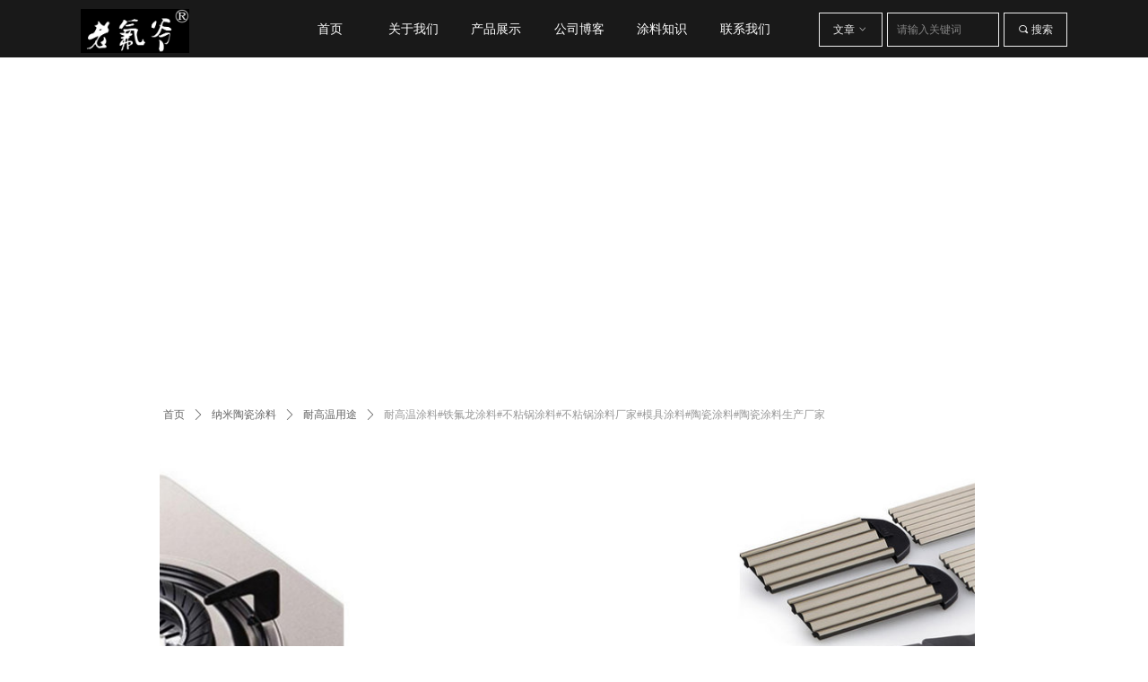

--- FILE ---
content_type: text/html; charset=utf-8
request_url: https://www.xtuliao.com/productinfo/1618682.html
body_size: 21315
content:


<!DOCTYPE html>

<html class="smart-design-mode">
<head>


        <meta name="viewport" content="width=device-width" />

    <meta http-equiv="Content-Type" content="text/html; charset=utf-8" />
    <meta name="description" content="C280系列水性纳米陶瓷涂料，其主要成分为纳米无机化合物，其成膜后完全是无机高分子分子结构，天然无毒。该涂料具有高硬度、高耐磨、耐高温、耐侯、耐重腐等诸多优点，且固化后形成类似陶瓷质地的涂膜，表面光滑平整。相对于有机涂料，陶瓷涂料是属于无机，更耐温，本产品可通过FDA，ROHS，REACH，LFGB等测试。广泛应用范围于加热棒，煤气灶芯，烧烤盘，壁炉等高温要求的工件。" />
    <meta name="keywords" content="不粘涂料,水性涂料,耐磨涂料,纳米陶瓷涂料,高温涂料" />
    <meta name="renderer" content="webkit" />
    <meta name="applicable-device" content="pc" />
    <meta http-equiv="Cache-Control" content="no-transform" />
    <title>耐高温涂料#铁氟龙涂料#不粘锅涂料#不粘锅涂料厂家#模具涂料#陶瓷涂料#陶瓷涂料生产厂家-佛山市倍司塔新材料有限公司</title>
    <link rel="icon" href="//img.wanwang.xin/sitefiles10185/10185682/32.png"/><link rel="shortcut icon" href="//img.wanwang.xin/sitefiles10185/10185682/32.png"/><link rel="bookmark" href="//img.wanwang.xin/sitefiles10185/10185682/32.png"/>
    <link href="https://img.wanwang.xin/Designer/Content/bottom/pcstyle.css?_version=20250709210035" rel="stylesheet" type="text/css"/>
    <link href="https://img.wanwang.xin/Content/public/css/reset.css?_version=20250709210034" rel="stylesheet" type="text/css"/>
    <link href="https://img.wanwang.xin/static/iconfont/1.0.0/iconfont.css?_version=20250709210039" rel="stylesheet" type="text/css"/>
    <link href="https://img.wanwang.xin/static/iconfont/2.0.0/iconfont.css?_version=20250709210039" rel="stylesheet" type="text/css"/>
    <link href="https://img.wanwang.xin/static/iconfont/designer/iconfont.css?_version=20250709210039" rel="stylesheet" type="text/css"/>
    <link href="https://img.wanwang.xin/static/iconfont/companyinfo/iconfont.css?_version=20250709210039" rel="stylesheet" type="text/css"/>
    <link href="https://img.wanwang.xin/Designer/Content/base/css/pager.css?_version=20250709210034" rel="stylesheet" type="text/css"/>
    <link href="https://img.wanwang.xin/Designer/Content/base/css/hover-effects.css?_version=20250709210034" rel="stylesheet" type="text/css"/>
    <link href="https://img.wanwang.xin/Designer/Content/base/css/antChain.css?_version=20250709210034" rel="stylesheet" type="text/css"/>


    
    <link href="//img.wanwang.xin/pubsf/10185/10185682/css/1133605_Pc_zh-CN.css?preventCdnCacheSeed=91182118c4f14cf880941a567273fcb3" rel="stylesheet" />
    <script src="https://img.wanwang.xin/Scripts/JQuery/jquery-3.6.3.min.js?_version=20250709210036" type="text/javascript"></script>
    <script src="https://img.wanwang.xin/Designer/Scripts/jquery.lazyload.min.js?_version=20250709210035" type="text/javascript"></script>
    <script src="https://img.wanwang.xin/Designer/Scripts/smart.animation.min.js?_version=20250709210035" type="text/javascript"></script>
    <script src="https://img.wanwang.xin/Designer/Content/Designer-panel/js/kino.razor.min.js?_version=20250709210034" type="text/javascript"></script>
    <script src="https://img.wanwang.xin/Scripts/common.min.js?v=20200318&_version=20250814140753" type="text/javascript"></script>
    <script src="https://img.wanwang.xin/Administration/Scripts/admin.validator.min.js?_version=20250709210033" type="text/javascript"></script>
    <script src="https://img.wanwang.xin/Administration/Content/plugins/cookie/jquery.cookie.js?_version=20250709210032" type="text/javascript"></script>

    <script type='text/javascript' id='jssor-all' src='https://img.wanwang.xin/Designer/Scripts/jssor.slider-22.2.16-all.min.js?_version=20250709210035' ></script><script type='text/javascript' id='slideshown' src='https://img.wanwang.xin/Designer/Scripts/slideshow.js?_version=20250709210035' ></script><script type='text/javascript' id='jqueryzoom' src='https://img.wanwang.xin/Designer/Scripts/jquery.jqueryzoom.js?_version=20250709210035' ></script><script type='text/javascript' id='slideshow' src='https://img.wanwang.xin/Designer/Scripts/slideshow.js?_version=20250709210035' ></script><script type='text/javascript' id='lz-slider' src='https://img.wanwang.xin/Scripts/statics/js/lz-slider.min.js' ></script><script type='text/javascript' id='lz-preview' src='https://img.wanwang.xin/Scripts/statics/js/lz-preview.min.js' ></script>
    
<script type="text/javascript">
           window.SEED_CONFIG = {
       customerId: ""
            };
        $.ajaxSetup({
            cache: false,
            beforeSend: function (jqXHR, settings) {
                settings.data = settings.data && settings.data.length > 0 ? (settings.data + "&") : "";
                settings.data = settings.data + "__RequestVerificationToken=" + $('input[name="__RequestVerificationToken"]').val();
                return true;
            }
        });
</script>


<script>
  window.SEED_CONFIG=window.SEED_CONFIG||{};
  window.SEED_CONFIG.siteId ="WS20250731233636000001";
  window.SEED_CONFIG.env ="prod";
</script>
<script defer="defer" src="https://o.alicdn.com/msea-fe/seed/index.js"></script>

</head>
<body id="smart-body" area="main">
 

    <input type="hidden" id="pageinfo"
           value="1133605"
           data-type="3"
           data-device="Pc"
           data-entityid="1618682" />
    <input id="txtDeviceSwitchEnabled" value="show" type="hidden" />


    


    
<!-- 在 mainContentWrapper 的下一层的三个div上设置了zindex。把页头页尾所在的层级调整高于中间内容，以防止中间内容遮盖页头页尾 -->

<div id="mainContentWrapper" style="background-color: transparent; background-image: none; background-repeat: no-repeat;background-position:0 0; background:-moz-linear-gradient(top, none, none);background:-webkit-gradient(linear, left top, left bottom, from(none), to(none));background:-o-linear-gradient(top, none, none);background:-ms-linear-gradient(top, none, none);background:linear-gradient(top, none, none);;
     position: relative; width: 100%;min-width:1100px;background-size: auto;" bgScroll="none">
    
    <div style="background-color: rgb(255, 255, 255); background-image: none; background-repeat: no-repeat;background-position:0 0; background:-moz-linear-gradient(top, none, none);background:-webkit-gradient(linear, left top, left bottom, from(none), to(none));background:-o-linear-gradient(top, none, none);background:-ms-linear-gradient(top, none, none);background:linear-gradient(top, none, none);;
         position: relative; width: 100%;min-width:1100px;background-size: auto; z-index:auto;" bgScroll="none">
        <div class=" header" cpid="4754" id="smv_Area0" style="width: 1100px; height: 414px;  position: relative; margin: 0 auto">
            <div id="smv_tem_3_59" ctype="banner"  class="esmartMargin smartAbs " cpid="4754" cstyle="Style1" ccolor="Item0" areaId="Area0" isContainer="True" pvid="" tareaId="Area0"  re-direction="y" daxis="Y" isdeletable="True" style="height: 65px; width: 100%; left: 0px; top: 0px;z-index:3;"><div class="yibuFrameContent tem_3_59  banner_Style1  " style="overflow:visible;;" ><div class="fullcolumn-inner smAreaC" id="smc_Area0" cid="tem_3_59" style="width:1100px">
    <div id="smv_tem_40_25" ctype="logoimage"  class="esmartMargin smartAbs " cpid="4754" cstyle="Style1" ccolor="Item0" areaId="Area0" isContainer="False" pvid="tem_3_59" tareaId="Area0"  re-direction="all" daxis="All" isdeletable="True" style="height: 49px; width: 135px; left: 0px; top: 10px;z-index:5;"><div class="yibuFrameContent tem_40_25  logoimage_Style1  " style="overflow:visible;;" >
<div class="w-image-box" data-fillType="0" id="div_tem_40_25">
    <a target="_self" href="">
        <img loading="lazy" src="//img.wanwang.xin/contents/sitefiles2037/10185682/images/5841258.png" alt="" title="" id="img_smv_tem_40_25" style="width: 135px; height:49px;">
    </a>
</div>

<script type="text/javascript">
    //DOM已经加载完毕不必 $(fn)
    InitImageSmv2("tem_40_25", "135", "49", "0");
    $(function () {
    });
</script>

</div></div><div id="smv_tem_9_41" ctype="search"  class="esmartMargin smartAbs " cpid="4754" cstyle="Style1" ccolor="Item0" areaId="Area0" isContainer="False" pvid="tem_3_59" tareaId="Area0"  re-direction="all" daxis="All" isdeletable="True" style="height: 38px; width: 277px; left: 823px; top: 14px;z-index:4;"><div class="yibuFrameContent tem_9_41  search_Style1  " style="overflow:visible;;" >
<!-- w-search -->
<div class="w-search" id="search_tem_9_41">
    <a href="javascript:void(0);" class="w-search-btn">
        <i class="w-search-btn-icon mw-iconfont ">&#xb060;</i>
        <span class="w-search-btn-txt  ">搜索</span>
    </a>
    <div class="w-select">
        <a href="javascript:void(0);" class="w-select-btn">
            <span class="w-search-btn-txt" data-type="news">文章</span>
            <i class="w-search-btn-icon mw-iconfont f-rotate-init">&#xa001;</i>
        </a>
        <ul class="w-select-dropdown">
                <li class="w-select-dropdow-item"><a href="javascript:void(0);" class="w-select-link" displayorder="0" data-type="news">文章</a></li>
                <li class="w-select-dropdow-item"><a href="javascript:void(0);" class="w-select-link" displayorder="1" data-type="product">产品</a></li>
        </ul>
    </div>

    <div class="w-search-inner w-placeholder ">
        <input type="text" placeholder="请输入关键词" class="w-search-input">
    </div>
</div>
<script type="text/javascript">
    (function (){
        var width = 277;
        var height = 38;
        var inputtopborder = parseInt($("#search_tem_9_41 .w-search-inner").css("border-top-width"));
        var inputbottomborder = parseInt($("#search_tem_9_41 .w-search-inner").css("border-bottom-width"));
        var selecttopborder = parseInt($("#search_tem_9_41 .w-select").css("border-top-width"));
        var selectbottomborder = parseInt($("#search_tem_9_41 .w-select").css("border-bottom-width"));
        var btntopborder = parseInt($("#search_tem_9_41 .w-search-btn").css("border-top-width"));
        var btnbottomborder = parseInt($("#search_tem_9_41 .w-search-btn").css("border-bottom-width"));
        var inputrealHeight = parseInt(height) - inputtopborder - inputbottomborder;
        var selectrealHeight = parseInt(height) - selecttopborder - selectbottomborder;
        var btnrealHeight = parseInt(height) - btntopborder - btnbottomborder;
        var realHeight = Math.max(inputrealHeight, selectrealHeight, btnrealHeight);
        $('#search_tem_9_41').css({
            width:  width,
            height: realHeight
        });
        $('#search_tem_9_41 .w-select .w-select-btn').css({
            height: selectrealHeight,
            lineHeight: selectrealHeight + 'px',
        });
        $('#search_tem_9_41 .w-select .w-select-btn').css({
            height: selectrealHeight,
            lineHeight: selectrealHeight + 'px',
        });
        $('#search_tem_9_41 .w-search-btn').css({
            height: btnrealHeight,
            lineHeight: btnrealHeight + 'px',
        });
        $('#search_tem_9_41 .w-search-inner').css({
            height: inputrealHeight,
            lineHeight: inputrealHeight + 'px',
        });
        var $inputBox = $('#search_tem_9_41 .w-search-inner');
        var $input = $inputBox.find('input');
        var inputHeight = $inputBox.height();
        var fontHeight = +$input.css('fontSize').replace('px', '') + 6;

        $input.css({
            height: fontHeight,
            lineHeight: fontHeight + 'px',
            marginTop: (inputHeight - fontHeight) / 2
        });

        JPlaceHolder(searchPlaceHolder_tem_9_41);
        function searchPlaceHolder_tem_9_41() {
            var placeHeight_tem_9_41 = $("#smv_tem_9_41 .w-search-inner.w-placeholder .w-search-input").height();
             $("#smv_tem_9_41 .w-search-inner.w-placeholder .placeholder-text .placeholder-text-in").css("lineHeight", placeHeight_tem_9_41 + "px");
        }

      var index = $("#smv_tem_9_41").css("z-index");
        $('#search_tem_9_41').find('.w-select-btn').off('click').on('click', function () {
            var $this = $(this),
				$arrow = $this.find('.w-search-btn-icon');
            if ($arrow.hasClass('f-rotate-init')) {
                $arrow.removeClass('f-rotate-init').addClass('f-rotate-180');
                $('#search_tem_9_41 .w-select .w-select-dropdown').slideDown(100);
                 $("#smv_tem_9_41").css("z-index", 10001);
            } else {
                $arrow.removeClass('f-rotate-180').addClass('f-rotate-init');
                $('#search_tem_9_41 .w-select .w-select-dropdown').slideUp(100);
                $("#smv_tem_9_41").css("z-index", index);
            }

            return false
        });
        $('#search_tem_9_41').find('.w-select-dropdown').off('click').on('click', function () {
            var $this = $(this);
            $('#search_tem_9_41 .w-select .w-search-btn-icon').removeClass('f-rotate-180').addClass('f-rotate-init');
            $this.slideUp(100);
        });
        $('body').off('click.selectDropdown').on('click.selectDropdown', function () {
            $('#search_tem_9_41 .w-search-btn-icon').removeClass('f-rotate-180').addClass('f-rotate-init');
            $('#search_tem_9_41 .w-select-dropdown').slideUp(100);
            $("#smv_tem_9_41").css("z-index", index);
        });
        // 选中
        $('#search_tem_9_41').find('.w-select-dropdown').off('click.selectItem').on('click.selectItem', '.w-select-link', function () {
            var $this = $(this),
				val = $(this).html(),
                type = $(this).attr('data-type');
            $('#search_tem_9_41 .w-select .w-search-btn-txt').html(val);
            $('#search_tem_9_41 .w-select .w-search-btn-txt').attr('data-type', type);
        })
        if ("Publish" != "Design") {
            $('#search_tem_9_41 .w-search-btn').off('click').on('click', function () {
                var type = $('#search_tem_9_41 .w-select .w-search-btn-txt').attr('data-type');
                var keyword = $("#search_tem_9_41 .w-search-input").val();
                if (keyword.replace(/(^\s*)|(\s*$)/g, "") == "") {
                    alert("搜索关键词不能为空")
                    return;
                }
                if (type == "news") {
                    window.location.href = "/NewsInfoSearch?searchKey=" + encodeURIComponent(keyword);
                }
                else {
                    window.location.href = "/ProductInfoSearch?searchKey=" + encodeURIComponent(keyword);
                }
            });
            $("#search_tem_9_41 .w-search-input").keydown(function (e) {
                if (e.keyCode == 13) {
                    $('#search_tem_9_41 .w-search-btn').click();
                }
            })
        }
    })(jQuery);
</script></div></div><div id="smv_tem_33_2" ctype="nav"  class="esmartMargin smartAbs " cpid="4754" cstyle="Style3" ccolor="Item0" areaId="Area0" isContainer="False" pvid="tem_3_59" tareaId="Area0"  re-direction="all" daxis="All" isdeletable="True" style="height: 65px; width: 555px; left: 232px; top: 0px;z-index:1;"><div class="yibuFrameContent tem_33_2  nav_Style3  " style="overflow:visible;;" ><div id="nav_tem_33_2" class="nav_pc_t_3">
    <ul class="w-nav" navstyle="style3">
            <li class="sliding-box" style="left:-0px;top:-0px">
                <div class="sliding" style="width:16.6666666666667%;"></div>
            </li>
                <li class="w-nav-inner" style="height:65px;line-height:65px;width:16.6666666666667%;">
                    <div class="w-nav-item">
                        <a href="/sy" target="_self" class="w-nav-item-link">
                            <span class="mw-iconfont"></span>
                            <span class="w-link-txt">首页</span>
                        </a> 
                        <div class="sliding" style="width:16.6666666666667%;"></div>
                    </div>
                
                </li>
                <li class="w-nav-inner" style="height:65px;line-height:65px;width:16.6666666666667%;">
                    <div class="w-nav-item">
                        <a href="/gywm" target="_self" class="w-nav-item-link">
                            <span class="mw-iconfont"></span>
                            <span class="w-link-txt">关于我们</span>
                        </a> 
                        <div class="sliding" style="width:16.6666666666667%;"></div>
                    </div>
                
                </li>
                <li class="w-nav-inner" style="height:65px;line-height:65px;width:16.6666666666667%;">
                    <div class="w-nav-item">
                        <a href="/cpzs" target="_self" class="w-nav-item-link">
                            <span class="mw-iconfont"></span>
                            <span class="w-link-txt">产品展示</span>
                        </a> 
                        <div class="sliding" style="width:16.6666666666667%;"></div>
                    </div>
                
                </li>
                <li class="w-nav-inner" style="height:65px;line-height:65px;width:16.6666666666667%;">
                    <div class="w-nav-item">
                        <a href="/xwzx" target="_self" class="w-nav-item-link">
                            <span class="mw-iconfont"></span>
                            <span class="w-link-txt">公司博客</span>
                        </a> 
                        <div class="sliding" style="width:16.6666666666667%;"></div>
                    </div>
                
                </li>
                <li class="w-nav-inner" style="height:65px;line-height:65px;width:16.6666666666667%;">
                    <div class="w-nav-item">
                        <a href="http://www.xtuliao.com/tlzs" target="_self" class="w-nav-item-link">
                            <span class="mw-iconfont"></span>
                            <span class="w-link-txt">涂料知识</span>
                        </a> 
                        <div class="sliding" style="width:16.6666666666667%;"></div>
                    </div>
                
                </li>
                <li class="w-nav-inner" style="height:65px;line-height:65px;width:16.6666666666667%;">
                    <div class="w-nav-item">
                        <a href="/lxwm" target="_self" class="w-nav-item-link">
                            <span class="mw-iconfont"></span>
                            <span class="w-link-txt">联系我们</span>
                        </a> 
                        <div class="sliding" style="width:16.6666666666667%;"></div>
                    </div>
                
                </li>


    </ul>
</div>
<script>
    $(function () {
        $('#nav_tem_33_2').find('.w-subnav').hide();
        var $this, item, itemAll, index, itemW, goTo;
        $('#nav_tem_33_2').off('mouseenter').on('mouseenter', '.w-nav-inner', function () {
            
            itemAll = $('#nav_tem_33_2').find('.w-subnav');
            $this = $(this);
            item = $this.find('.w-subnav');
            index = $this.index() -1;
            itemW = $this.width();
            goTo = itemW * index;
            item.slideDown();
            $('#nav_tem_33_2').find('.sliding-box .sliding').hide().show().stop().animate({
                left: goTo
            }, 200, "linear");
        }).off('mouseleave').on('mouseleave', '.w-nav-inner', function () {
            item = $(this).find('.w-subnav');
            item.stop().slideUp();
            $('#nav_tem_33_2').find('.sliding-box .sliding').stop().fadeOut(200);
        });
        SetNavSelectedStyle('nav_tem_33_2');//选中当前导航
    });
</script></div></div></div>
<div id="bannerWrap_tem_3_59" class="fullcolumn-outer" style="position: absolute; top: 0; bottom: 0;">
</div>

<script type="text/javascript">

    $(function () {
        var resize = function () {
            $("#smv_tem_3_59 >.yibuFrameContent>.fullcolumn-inner").width($("#smv_tem_3_59").parent().width());
            $('#bannerWrap_tem_3_59').fullScreen(function (t) {
                if (VisitFromMobile()) {
                    t.css("min-width", t.parent().width())
                }
            });
        }
        if (typeof (LayoutConverter) !== "undefined") {
            LayoutConverter.CtrlJsVariableList.push({
                CtrlId: "tem_3_59",
                ResizeFunc: resize,
            });
        } else {
            $(window).resize(function (e) {
                if (e.target == this) {
                    resize();
                }
            });
        }

        resize();
    });
</script>
</div></div><div id="smv_tem_34_27" ctype="slideset"  class="esmartMargin smartAbs " cpid="4754" cstyle="Style1" ccolor="Item0" areaId="Area0" isContainer="True" pvid="" tareaId="Area0"  re-direction="y" daxis="Y" isdeletable="True" style="height: 350px; width: 1100px; left: 0px; top: 64px;z-index:6;"><div class="yibuFrameContent tem_34_27  slideset_Style1  " style="overflow:visible;;" >
<!--w-slide-->
<div id="lider_smv_tem_34_27_wrapper">
    <div class="w-slide" id="slider_smv_tem_34_27">
        <div class="w-slide-inner" data-u="slides">

                <div class="content-box" data-area="Area0">
                    <div id="smc_Area0" cid="tem_34_27" class="smAreaC slideset_AreaC">
                                            </div>
                    <div class="content-box-inner" style="background-image:url(//nwzimg.wezhan.cn/contents/sitefiles2027/10137283/images/7869172.jpg);background-position:50% 50%;background-repeat:cover;background-size:cover;background-color:#ffffff;opacity:1"></div>

                </div>
        </div>
        <!-- Bullet Navigator -->
        <div data-u="navigator" class="w-slide-btn-box  f-hide " data-autocenter="1">
            <!-- bullet navigator item prototype -->
            <div class="w-slide-btn" data-u="prototype"></div>
        </div>

        <!-- 1Arrow Navigator -->
        <span data-u="arrowleft" class="w-slide-arrowl  slideArrow  f-hide  " data-autocenter="2" id="left_tem_34_27">
            <i class="w-itemicon mw-iconfont">&#xb133;</i>
        </span>
        <span data-u="arrowright" class="w-slide-arrowr slideArrow  f-hide " data-autocenter="2" id="right_tem_34_27">
            <i class="w-itemicon mw-iconfont">&#xb132;</i>
        </span>
    </div>
</div>

<!--/w-slide-->
<script type="text/javascript">
       var jssorCache_tem_34_27  = {
            CtrlId:"tem_34_27",
            SliderId: "slider_smv_tem_34_27",
           Html: $("#slider_smv_tem_34_27")[0].outerHTML,
           On: function (slideIndex, fromIndex) {
               slideAnimation_tem_34_27 (slideIndex, fromIndex);
           }
    };
    var slide_tem_34_27;
        var slideAnimation_tem_34_27 =  function (slideIndex, fromIndex) {
            var $slideWrapper = $("#slider_smv_tem_34_27 .w-slide-inner:last");
            var len = $slideWrapper.find(">.content-box").length

            var $nextSlide = $slideWrapper.find(".content-box:eq(" + ((slideIndex + 1)%len) + ")");
            $nextSlide.find(".animated").smanimate("stop");

            var $curSlide = $slideWrapper.find(".content-box:eq(" + slideIndex + ")");
            $curSlide.find(".animated").smanimate("replay")

            // var $fromSlide = $slideWrapper.find(".content-box:eq(" + fromIndex + ")");
            // $fromSlide.find(".animated").smanimate("stop");

           

            $("#switch_tem_34_27 .page").html(slideIndex + 1);
            $("#smv_tem_34_27").attr("selectArea", $curSlide.attr("data-area"));

            return false;
        }
    tem_34_27_page = 1;
    tem_34_27_sliderset3_init = function () {
        var jssor_1_options_tem_34_27 = {
            $AutoPlay: "False"=="True"?false:"on" == "on",//自动播放
            $PlayOrientation: 1,//2为向上滑，1为向左滑
            $Loop: 1,//循环
            $Idle: parseInt("1000"),//切换间隔
            $SlideDuration: "1000",//延时
            $SlideEasing: $Jease$.$OutQuint,
            
             $SlideshowOptions: {
                $Class: $JssorSlideshowRunner$,
                $Transitions: GetSlideAnimation("3", "1000"),
                $TransitionsOrder: 1
            },
            
            $ArrowNavigatorOptions: {
                $Class: $JssorArrowNavigator$
            },
            $BulletNavigatorOptions: {
                $Class: $JssorBulletNavigator$,
                $ActionMode: "1"
            }
        };

        //初始化幻灯
        var slide = slide_tem_34_27 = new $JssorSlider$("slider_smv_tem_34_27", jssor_1_options_tem_34_27);
        if (typeof (LayoutConverter) !== "undefined") {
            jssorCache_tem_34_27 .JssorOpt= jssor_1_options_tem_34_27,
            jssorCache_tem_34_27 .Jssor = slide;
        }
        $('#smv_tem_34_27').data('jssor_slide', slide);

        //resize游览器的时候触发自动缩放幻灯秀
        //幻灯栏目自动或手动切换时触发的事件
        slide.$On($JssorSlider$.$EVT_PARK,slideAnimation_tem_34_27);
        //切换栏点击事件
        $("#switch_tem_34_27 .left").unbind("click").click(function () {
            if(tem_34_27_page==1){
                tem_34_27_page =1;
            } else {
                tem_34_27_page = tem_34_27_page - 1;
            }
            $("#switch_tem_34_27 .page").html(tem_34_27_page);
            slide.$Prev();
            return false;
        });
        $("#switch_tem_34_27 .right").unbind("click").click(function () {
            if(tem_34_27_page==1){
                tem_34_27_page = 1;
        } else {
        tem_34_27_page = tem_34_27_page + 1;
    }
    $("#switch_tem_34_27 .page").html(tem_34_27_page);
    slide.$Next();
    return false;
    });
    };


    $(function () {

        var jssorCopyTmp = document.getElementById('slider_smv_tem_34_27').cloneNode(true);

        var $jssorIntt = function (skipInit) {

            //获取幻灯显示动画类型
            var $this = $('#slider_smv_tem_34_27');
            var dh = $(document).height();
            var wh = $(window).height();
            var ww = $(window).width();
            var width = 1000;
            //区分页头、页尾、内容区宽度
            if ($this.parents(".header").length > 0 ) {
                width = $this.parents(".header").width();
            } else if ($this.parents(".footer").length > 0 ){
                width = $this.parents(".footer").width();
            } else {
                width = $this.parents(".smvContainer").width();
            }

            if (ww > width) {
                var left = parseInt((ww - width) * 10 / 2) / 10;
                $this.css({ 'left': -left, 'width': ww });
            } else {
                $this.css({ 'left': 0, 'width': ww });
            }

            //解决手机端预览PC端幻灯秀时不通栏问题
            if (VisitFromMobile() && typeof (LayoutConverter) === "undefined") {
                $this.css("min-width", width);
                setTimeout(function () {
                    var boxleft = (width - 330) / 2;
                    $this.find(".w-slide-btn-box").css("left", boxleft + "px");
                }, 300);
            }
            $this.children().not(".slideArrow").css({ "width": $this.width() });

            if (!skipInit) {
                tem_34_27_sliderset3_init();
            }


            var areaId = $("#smv_tem_34_27").attr("tareaid");
            if(areaId==""){
                var mainWidth = $("#smv_Main").width();
                $("#smv_tem_34_27 .slideset_AreaC").css({"width":mainWidth+"px","position":"relative","margin":"0 auto"});
            }else{
                var controlWidth = $("#smv_tem_34_27").width();
                $("#smv_tem_34_27 .slideset_AreaC").css({"width":controlWidth+"px","position":"relative","margin":"0 auto"});
            }
            $("#smv_tem_34_27").attr("selectArea", "Area0");

            var arrowHeight = $('#slider_smv_tem_34_27 .w-slide-arrowl').eq(-1).outerHeight();
            var arrowTop = (18 - arrowHeight) / 2;
            $('#slider_smv_tem_34_27 .w-slide-arrowl').eq(-1).css('top', arrowTop);
            $('#slider_smv_tem_34_27 .w-slide-arrowr').eq(-1).css('top', arrowTop);
        }
        $jssorIntt();

            
        var ctime = null;

        function ScaleSlider() {
            slide_tem_34_27.$Off($JssorSlider$.$EVT_PARK,slideAnimation_tem_34_27);
            if (ctime) {
                clearTimeout(ctime);
                ctime = null;
            }
            ctime = setTimeout(function () {
                var inst = $('#slider_smv_tem_34_27');
                     var orginWidth = inst.width();
                     if (orginWidth == $(window).width()) return;
                    var inst_parent = inst.parent();
                    inst.remove()
                     inst_parent.append(jssorCopyTmp.cloneNode(true));

                inst_parent.find('.animated').smanimate().stop();
                     //$('.smartRecpt').smrecompute()

                $jssorIntt();
                ctime = null;
            }, 200);

        }
        if (typeof (LayoutConverter) === "undefined") {
            $Jssor$.$CancelEvent(window, "resize", ScaleSlider);
            $Jssor$.$AddEvent(window, "resize", ScaleSlider);
        }
        
          if (typeof (LayoutConverter) !== "undefined") {
            jssorCache_tem_34_27 .ResizeFunc = $jssorIntt;
            LayoutConverter.CtrlJsVariableList.push(jssorCache_tem_34_27 );
        }

    });
</script>
</div></div>
        </div>
    </div>

    <div class="main-layout-wrapper" id="smv_AreaMainWrapper" style="background-color: transparent; background-image: none;
         background-repeat: no-repeat;background-position:0 0; background:-moz-linear-gradient(top, none, none);background:-webkit-gradient(linear, left top, left bottom, from(none), to(none));background:-o-linear-gradient(top, none, none);background:-ms-linear-gradient(top, none, none);background:linear-gradient(top, none, none);;background-size: auto; z-index:auto;"
         bgScroll="none">
        <div class="main-layout" id="tem-main-layout11" style="width: 100%;">
            <div style="display: none">
                
            </div>
            <div class="" id="smv_MainContent" rel="mainContentWrapper" style="width: 100%; min-height: 300px; position: relative; ">
                
                <div class="smvWrapper"  style="width: 100%;  position: relative; background-color: transparent; background-image: none; background-repeat: no-repeat; background:-moz-linear-gradient(top, none, none);background:-webkit-gradient(linear, left top, left bottom, from(none), to(none));background:-o-linear-gradient(top, none, none);background:-ms-linear-gradient(top, none, none);background:linear-gradient(top, none, none);;background-position:0 0;background-size:;"><div class="smvContainer" id="smv_Main" cpid="1133605" style="min-height:200px;width:1000px;height:1149px;  position: relative; "><div id="smv_tem_1_39" ctype="productCrumbsBind"  class="smartRecpt esmartMargin smartAbs " cpid="1133605" cstyle="Style1" ccolor="Item0" areaId="" isContainer="False" pvid="" tareaId=""  re-direction="x" daxis="All" isdeletable="True" style="min-height: 35px; width: 936px; left: 32px; top: 31px;z-index:2;"><div class="yibuFrameContent tem_1_39  productCrumbsBind_Style1  " style="overflow:visible;;" ><!--crumbs-->

<div class="w-crumbs">
    <a href="/" class="w-crumbs-item">首页</a>

            <span class="w-crumbs-category ">&nbsp;</span><i class="w-arrowicon mw-iconfont w-crumbs-category ">&#xa132;</i>
        <span class="w-crumbs-category ">&nbsp;</span><a href="/ProductInfoCategory?categoryId=197190,197607,197608,197610,197611" class="w-crumbs-item w-crumbs-category ">纳米陶瓷涂料</a>
            <span class="w-crumbs-category ">&nbsp;</span><i class="w-arrowicon mw-iconfont w-crumbs-category ">&#xa132;</i>
        <span class="w-crumbs-category ">&nbsp;</span><a href="/ProductInfoCategory?categoryId=197611" class="w-crumbs-item w-crumbs-category ">耐高温用途</a>
            <span class="w-crumbs-caption ">&nbsp;</span><i class="w-arrowicon mw-iconfont w-crumbs-caption">&#xa132;</i>
    <span class="w-crumbs-caption">&nbsp;</span><span class="w-crumbs-caption">耐高温涂料#铁氟龙涂料#不粘锅涂料#不粘锅涂料厂家#模具涂料#陶瓷涂料#陶瓷涂料生产厂家</span>
</div>


<!--/crumbs-->
<script type="text/javascript">
     $(function () {
        $('#smv_tem_1_39').smartNPCrumbsControl({ controlId: 'smv_tem_1_39', languageId:2,isHideTitle:false });
    });
</script></div></div><div id="smv_tem_2_58" ctype="productSlideBind"  class="esmartMargin smartAbs " cpid="1133605" cstyle="Style4" ccolor="Item0" areaId="" isContainer="False" pvid="" tareaId=""  re-direction="all" daxis="All" isdeletable="True" style="height: 400px; width: 909px; left: 38px; top: 90px;z-index:3;"><div class="yibuFrameContent tem_2_58  productSlideBind_Style4  " style="overflow:visible;;" ><!--w-slide-->
<div class="w-slider" id="slider_smv_tem_2_58">
    <div class="w-slider-wrap" data-u="slides">

            <div>
                <a href="javascript:void(0)" target="_self" class="w-imglink">
                    <span style="display:inline-block;height:100%;width:0;vertical-align:middle;margin-left:-5px"></span>
                    <img loading="lazy" data-u="image" src="//img.wanwang.xin/contents/sitefiles2037/10185682/images/5879757.jpg" class="CutFill" />
                </a>
                <div class="slideTitle  f-hide " data-u="thumb">4陶瓷不粘涂料</div>
            </div>
            <div>
                <a href="javascript:void(0)" target="_self" class="w-imglink">
                    <span style="display:inline-block;height:100%;width:0;vertical-align:middle;margin-left:-5px"></span>
                    <img loading="lazy" data-u="image" src="//img.wanwang.xin/contents/sitefiles2037/10185682/images/5879156.jpg" class="CutFill" />
                </a>
                <div class="slideTitle  f-hide " data-u="thumb">1不粘涂料拉发器</div>
            </div>
            <div>
                <a href="javascript:void(0)" target="_self" class="w-imglink">
                    <span style="display:inline-block;height:100%;width:0;vertical-align:middle;margin-left:-5px"></span>
                    <img loading="lazy" data-u="image" src="//img.wanwang.xin/contents/sitefiles2037/10185682/images/5878610.jpg" class="CutFill" />
                </a>
                <div class="slideTitle  f-hide " data-u="thumb">5不粘涂料电熨斗</div>
            </div>
            <div>
                <a href="javascript:void(0)" target="_self" class="w-imglink">
                    <span style="display:inline-block;height:100%;width:0;vertical-align:middle;margin-left:-5px"></span>
                    <img loading="lazy" data-u="image" src="//img.wanwang.xin/contents/sitefiles2037/10185682/images/5879754.jpg" class="CutFill" />
                </a>
                <div class="slideTitle  f-hide " data-u="thumb">1陶瓷不粘涂料</div>
            </div>
    </div>
    <!-- Thumbnail Navigator -->
    <div data-u="thumbnavigator" class="w-slider-title slideTitle  f-hide ">
        <div class="w-slider-titlebg slideTitlebg  f-hide "></div>
        <!-- Thumbnail Item Skin Begin -->
        <div class="w-slider-titlewrap" data-u="slides">
            <div data-u="prototype" class="w-slider-titlein">
                <div data-u="thumbnailtemplate" class="w-slider-titletext"></div>
            </div>
        </div>
        <!-- Thumbnail Item Skin End -->
    </div>
    <!-- Bullet Navigator -->
    <div class="w-point slideCircle " data-u="navigator" data-autocenter="1">
        <!-- bullet navigator item prototype -->
        <div class="w-point-item" data-u="prototype"></div>
    </div>

    <!-- Arrow Navigator -->
        <span data-u="arrowleft" class="w-point-left left slideArrow  f-hide " style="top:0px;left:12px;" data-autocenter="2">
            <i class="w-itemicon mw-iconfont ">&#xb133;</i>
        </span>
        <span data-u="arrowright" class="w-point-right right slideArrow  f-hide " style="top:0px;right:12px;" data-autocenter="2">
            <i class="w-itemicon mw-iconfont ">&#xb132;</i>
        </span>
</div>
<!--/w-slide-->
<script type="text/javascript">
      tem_2_58_page = 1;
    tem_2_58_slider4_init = function () {
        var jssor_1_options = {
            $AutoPlay: "on" == "on",//自动播放
            $PlayOrientation: "1",//2为向上滑，1为向左滑
            $Loop: parseInt("1"),//循环
            $SlideDuration: "2000",//延时
            $Idle: parseInt("2500"),//切换间隔
            $SlideEasing: $Jease$.$OutQuint,
            
            $CaptionSliderOptions: {
                $Class: $JssorCaptionSlideo$,
                $Transitions: GetSlideAnimation("1", "2000"),
            },
            
            $ArrowNavigatorOptions: {
                $Class: $JssorArrowNavigator$
            },
            $BulletNavigatorOptions: {
                $Class: $JssorBulletNavigator$,
                $ActionMode: "1"
            },
            $ThumbnailNavigatorOptions: {
                $Class: $JssorThumbnailNavigator$,
                $Cols: 1,
                $Align: 0,
                $NoDrag: true
            }
        };
           var jssorCache_tem_2_58  = {
            CtrlId: "tem_2_58",
            SliderId: "slider_smv_tem_2_58",
            Html: $("#slider_smv_tem_2_58")[0].outerHTML,
            JssorOpt:jssor_1_options,
        };

        var jssor_1_slider = new $JssorSlider$("slider_smv_tem_2_58", jssor_1_options);
        jssor_1_slider.$On($JssorSlider$.$EVT_PARK, function (slideIndex, fromIndex) {
            jssor_1_slider.$GoTo(slideIndex);
            return false;
        });

        function ScaleSlider() {
            var refSize = jssor_1_slider.$Elmt.parentNode.clientWidth;
            if (refSize) {
                refSize = Math.min(refSize, 1000);
                jssor_1_slider.$ScaleWidth(refSize);
            }
            else {
                window.setTimeout(ScaleSlider, 30);
            }
        }
        ScaleSlider();
        // $Jssor$.$AddEvent(window, "load", ScaleSlider);


        if (typeof (LayoutConverter) !== "undefined") {
            jssorCache_tem_2_58 .Jssor = jssor_1_slider;
            jssorCache_tem_2_58 .FillType = '';
            LayoutConverter.CtrlJsVariableList.push(jssorCache_tem_2_58 );
        }
        else {
            $Jssor$.$AddEvent(window, "resize", ScaleSlider);
        }



        var fillType = '';
        if (fillType != "Auto") {
            //大图裁剪
            $("#slider_smv_tem_2_58 .w-imglink img").cutFill(907, 398);
        }
        else
        {
            window.setTimeout(function () {
                $("#slider_smv_tem_2_58 .w-imglink").css({ textAlign: "center"});
                $("#slider_smv_tem_2_58 .w-imglink img").css({ width: "auto", "height": "auto", position: "static", maxWidth: "100%", maxHeight: "100%", textAlign: "center", verticalAlign: "middle" });
                $('#smv_tem_2_58').attr("oripicwidth", $("#slider_smv_tem_2_58 .w-imglink img").width());
                $('#smv_tem_2_58').attr("oripicheight", $("#slider_smv_tem_2_58 .w-imglink img").height());
            }, 500);

        }
    };
    $(function () {
        tem_2_58_slider4_init();
    });
</script></div></div><div id="smv_tem_3_50" ctype="productTitleBind"  class="smartRecpt esmartMargin smartAbs " cpid="1133605" cstyle="Style1" ccolor="Item0" areaId="" isContainer="False" pvid="" tareaId=""  re-direction="x" daxis="All" isdeletable="True" style="min-height: 34px; width: 900px; left: 50px; top: 525px;z-index:4;"><div class="yibuFrameContent tem_3_50  productTitleBind_Style1  " style="overflow:visible;;" ><h1 class="w-title">耐高温涂料#铁氟龙涂料#不粘锅涂料#不粘锅涂料厂家#模具涂料#陶瓷涂料#陶瓷涂料生产厂家</h1></div></div><div id="smv_tem_4_25" ctype="productSummaryBind"  class="smartRecpt esmartMargin smartAbs " cpid="1133605" cstyle="Style1" ccolor="Item0" areaId="" isContainer="False" pvid="" tareaId=""  re-direction="all" daxis="All" isdeletable="True" style="min-height: 36px; width: 916px; left: 45px; top: 592px;z-index:5;"><div class="yibuFrameContent tem_4_25  productSummaryBind_Style1  " style="overflow:visible;;" ><!--article info-->
<div class="w-info">C280系列水性纳米陶瓷涂料，其主要成分为纳米无机化合物，其成膜后完全是无机高分子分子结构，天然无毒。该涂料具有高硬度、高耐磨、耐高温、耐侯、耐重腐等诸多优点，且固化后形成类似陶瓷质地的涂膜，表面光滑平整。相对于有机涂料，陶瓷涂料是属于无机，更耐温，本产品可通过FDA，ROHS，REACH，LFGB等测试。广泛应用范围于加热棒，煤气灶芯，烧烤盘，壁炉等高温要求的工件。</div>
<!--/article info-->

<script>
    $(function () {
        var text = $("#smv_tem_4_25 .w-info").html();
        var placetext =  text.replace(new RegExp('&nbsp;','g'),' '); 
        $("#smv_tem_4_25 .w-info").html(placetext);
    })
</script></div></div><div id="smv_tem_19_29" ctype="tab"  class="esmartMargin smartAbs " cpid="1133605" cstyle="Style2" ccolor="Item0" areaId="" isContainer="True" pvid="" tareaId=""  re-direction="all" daxis="All" isdeletable="True" style="height: 301px; width: 950px; left: 34px; top: 820px;z-index:0;"><div class="yibuFrameContent tem_19_29  tab_Style2  " style="overflow:visible;;" >
<div class="w-label" id="tab_tem_19_29">
    <ul class="w-label-tips">
        <li class="w-label-tips-line w-label-tips-line-left"><span></span></li>
        <li class="w-label-tips-line current"><span></span></li>
            <li class="w-label-tips-item current" data-area="tabArea0">
                <a href="" target="_blank">大家都在看</a>
                <span class="mask" style=""></span>
            </li>
            <li class="w-label-tips-line current"><span></span></li>
        <li class="w-label-tips-line w-label-tips-line-right"><span></span></li>
    </ul>
    <ul class="w-label-content">

            <li class="w-label-content-item current" data-area="tabArea0">
                <div class="smAreaC" id="smc_tabArea0" cid="tem_19_29" style="height: 251px;">
                    <div id="smv_tem_18_17" ctype="productRelateBind"  class="esmartMargin smartAbs " cpid="1133605" cstyle="Style5" ccolor="Item0" areaId="tabArea0" isContainer="False" pvid="tem_19_29" tareaId=""  re-direction="all" daxis="All" isdeletable="True" style="height: 208px; width: 887px; left: 30px; top: 22px;z-index:15;"><div class="yibuFrameContent tem_18_17  productRelateBind_Style5  " style="overflow:hidden;;" ></div></div>                </div>
            </li>
    </ul>
</div>
<script type="text/javascript">
    $(function () {
        var event = "click";
        $("#tab_tem_19_29 > .w-label-tips >.w-label-tips-item").on(event, function () {
            $(this).siblings().removeClass("current");
            $(this).addClass("current");
            $(this).prev(".w-label-tips-line").addClass("current");
            $(this).next(".w-label-tips-line").addClass("current");
            var $content = $("#tab_tem_19_29 >.w-label-content > .w-label-content-item[data-area='"+$(this).attr("data-area")+"']");
            $content.addClass("current").siblings().removeClass("current");

            $("#smv_tem_19_29").attr("selectArea",$content.attr("data-area"));
            $content.find("img").cutFillAuto();

                
                    if (typeof (LayoutConverter) === "undefined" || (typeof (CtrlAdjuster) !== "undefined" && CtrlAdjuster.GetCurrentBrowserWidth() >= CtrlAdjuster.GetOriPageWidth())) {
                        // 非响应设计下，让这个控件也响应内容高度
                        var tabContentH = 0;

                       // 获取最大内容的高度
                       var maxHeight = 0;
                       $content.children().children().each(function () {
                           var child = $(this)
                           maxHeight = Math.max(maxHeight, child.position().top + child.outerHeight())
                       })

                        // $content.children().children() 没有的时候，取设计的高度
                        if (maxHeight == 0) {
                            tabContentH = $content.children().outerHeight() + $("#tab_tem_19_29 > .w-label-tips").outerHeight() + 1;
                        } else {
                            tabContentH += maxHeight + 20; // 预留一个边距，防止贴边不美观
                            $content.children().height(tabContentH)
                            tabContentH += $("#tab_tem_19_29 > .w-label-tips").outerHeight();
                        }

                        $('#smv_tem_19_29').smrecompute("recomputeTo", tabContentH);
                        if (!$content.children().hasClass('expandFlag')) {
                            // 产品详情tab高度问题修改
                            $content.children().addClass('jumpCalculateSign');
                            $content.find('.smartRecpt').smrecompute();
                        }
                    }
                
        });
        $("#smv_tem_19_29").attr("selectArea","tabArea0");
    });
</script>
</div></div><div id="smv_tem_23_27" ctype="productPreviousBind"  class="esmartMargin smartAbs " cpid="1133605" cstyle="Style1" ccolor="Item0" areaId="" isContainer="False" pvid="" tareaId=""  re-direction="x" daxis="All" isdeletable="True" style="height: 26px; width: 480px; left: 13px; top: 757px;z-index:17;"><div class="yibuFrameContent tem_23_27  productPreviousBind_Style1  " style="overflow:visible;;" ><!--previous-->
<a href="/productinfo/1626521.html?templateId=1133605" class="w-previous" target="_self">
    <span class="w-previous-left"><i class="w-arrowicon mw-iconfont ">&#xa134;</i><span class="w-previous-caption">上一个：</span></span>
	<span class="w-previous-title ">铁基专用喷涂不粘 耐高温防腐耐磨特氟龙/铁氟龙涂料</span>
</a>
<!--/previous--></div></div><div id="smv_tem_24_43" ctype="productNextBind"  class="smartRecpt esmartMargin smartAbs " cpid="1133605" cstyle="Style1" ccolor="Item0" areaId="" isContainer="False" pvid="" tareaId=""  re-direction="x" daxis="All" isdeletable="True" style="min-height: 26px; width: 480px; left: 505px; top: 757px;z-index:18;"><div class="yibuFrameContent tem_24_43  productNextBind_Style1  " style="overflow:visible;;" ><!--next  w-hide 控制隐藏标题和图标-->
<a href="/productinfo/1118619.html?templateId=1133605" class="w-next" target="_self">
    <span class="w-next-left"><i class="w-arrowicon mw-iconfont ">&#xa132;</i><span class="w-next-caption">下一个：</span></span>
    <span class="w-next-title ">耐高温涂料_水性纳米陶瓷涂料_应用于烧烤炉_壁炉_无烟无味_耐硬物刮伤_具有红外功能</span>
</a></div></div><div id="smv_tem_25_25" ctype="productContentBind"  class="smartRecpt esmartMargin smartAbs " cpid="1133605" cstyle="Style1" ccolor="Item0" areaId="" isContainer="False" pvid="" tareaId=""  re-direction="all" daxis="All" isdeletable="True" style="min-height: 53px; width: 920px; left: 45px; top: 655px;z-index:19;"><div class="yibuFrameContent tem_25_25  productContentBind_Style1  " style="overflow:visible;;" ><style>
    .w-detail ul, .w-detail li, .w-detail ol {
        list-style: revert;
        margin:0;
    }

    .w-detail ul, .w-detail ol {
        padding-left: 40px;
    }
</style>
<!--product detail-->
<div id="tem_25_25_txt" class="w-detailcontent">
    <div class="w-detail"><h1><span style="font-size:24px"><strong>纳米陶瓷不粘涂料之<span style="color:#c0392b">耐高温的</span>应用</strong></span></h1>

<h2><span style="font-size:20px"><span style="color:#c0392b"><strong>一.简介</strong></span></span></h2>

<p>C280系列水性纳米陶瓷涂料，其主要成分为纳米无机化合物，其成膜后完全是无机高分子分子结构，天然无毒。该涂料具有高硬度、高耐磨、耐高温、耐侯、耐重腐等诸多优点，且固化后形成类似陶瓷质地的涂膜，表面光滑平整。相对于有机涂料，陶瓷涂料是属于无机，更耐温，本产品可通过FDA，ROHS，REACH，LFGB等测试。广泛应用范围于加热棒，煤气灶芯，烧烤盘，壁炉等高温要求的工件。</p>

<table border="0" cellspacing="1" style="width:584px">
	<tbody>
		<tr>
			<td bgcolor="#ffffff" style="vertical-align:center" width="576">
			<p><span style="font-size:14px">适用范围：</span></p>

			<p><span style="font-size:14px">●铝、不锈钢平底锅&nbsp;&nbsp;&nbsp;●电烫斗&nbsp;&nbsp;&nbsp;&nbsp;&nbsp;●电发夹&nbsp;&nbsp;&nbsp;&nbsp;●煎、烘烤器皿 &nbsp;●煤气灶耐高温部件</span></p>

			<p>&nbsp;</p>

			<p>&nbsp;</p>

			<table style="width:576px">
				<tbody>
					<tr>
						<td bgcolor="#ffffff" style="vertical-align:center" width="575">
						<p><span style="font-size:20px"><span style="color:#c0392b"><strong>二、涂料物性</strong></span></span></p>

						<table border="0" cellspacing="1" style="width:566px">
							<tbody>
								<tr>
									<td bgcolor="#ffffff" style="vertical-align:top" width="290">
									<p align="center"><span style="font-size:14px">物性参数</span></p>
									</td>
									<td bgcolor="#ffffff" style="vertical-align:top" width="283">
									<p align="center"><span style="font-size:14px">参考标准</span></p>
									</td>
								</tr>
								<tr>
									<td bgcolor="#ffffff" style="vertical-align:top" width="290">
									<p align="center"><span style="font-size:14px">固含量/%</span></p>
									</td>
									<td bgcolor="#ffffff" style="vertical-align:top" width="283">
									<p align="center"><span style="font-size:14px">40&plusmn;5%</span></p>
									</td>
								</tr>
								<tr>
									<td bgcolor="#ffffff" style="vertical-align:top" width="290">
									<p align="center"><span style="font-size:14px">粘度（岩田2#杯）</span></p>
									</td>
									<td bgcolor="#ffffff" style="vertical-align:top" width="283">
									<p align="center"><span style="font-size:14px">15&plusmn;5秒</span></p>
									</td>
								</tr>
								<tr>
									<td bgcolor="#ffffff" style="vertical-align:top" width="290">
									<p align="center"><span style="font-size:14px">烧结温度/℃&nbsp;</span></p>
									</td>
									<td bgcolor="#ffffff" style="vertical-align:top" width="283">
									<p align="center"><span style="font-size:14px">220&nbsp;</span></p>
									</td>
								</tr>
								<tr>
									<td bgcolor="#ffffff" style="vertical-align:top" width="290">
									<p align="center"><span style="font-size:14px">烧结时间/分钟</span></p>
									</td>
									<td bgcolor="#ffffff" style="vertical-align:top" width="283">
									<p align="center"><span style="font-size:14px">20</span></p>
									</td>
								</tr>
								<tr>
									<td bgcolor="#ffffff" style="vertical-align:top" width="290">
									<p align="center"><span style="font-size:14px">涂布面积/㎡/kg&nbsp;</span></p>
									</td>
									<td bgcolor="#ffffff" style="vertical-align:top" width="283">
									<p align="center"><span style="font-size:14px">8&plusmn;0.2（15&mu;～25&mu;）</span></p>
									</td>
								</tr>
								<tr>
									<td bgcolor="#ffffff" style="vertical-align:top" width="290">
									<p align="center"><span style="font-size:14px">连续使用温度℃&nbsp;</span></p>
									</td>
									<td bgcolor="#ffffff" style="vertical-align:top" width="283">
									<p align="center"><span style="font-size:14px">800℃以下&nbsp;</span></p>
									</td>
								</tr>
							</tbody>
						</table>

						<p>&nbsp;</p>
						</td>
					</tr>
					<tr>
						<td bgcolor="#ffffff" style="vertical-align:center" width="575">
						<p><span style="font-size:20px"><span style="color:#c0392b"><strong>三、涂层性能</strong></span></span></p>

						<table border="0" cellspacing="1" style="width:566px">
							<tbody>
								<tr>
									<td bgcolor="#ffffff" style="vertical-align:top" width="142">
									<p align="center"><span style="font-size:14px">项目</span></p>
									</td>
									<td bgcolor="#ffffff" style="vertical-align:top" width="197">
									<p align="center"><span style="font-size:14px">检测方法</span></p>
									</td>
									<td bgcolor="#ffffff" style="vertical-align:top" width="139">
									<p align="center"><span style="font-size:14px">结果</span></p>
									</td>
									<td bgcolor="#ffffff" style="vertical-align:top" width="91">
									<p align="center"><span style="font-size:14px">条件</span></p>
									</td>
								</tr>
								<tr>
									<td bgcolor="#ffffff" style="vertical-align:top" width="142">
									<p align="center"><span style="font-size:14px">光泽</span></p>
									</td>
									<td bgcolor="#ffffff" style="vertical-align:top" width="197">
									<p align="center"><span style="font-size:14px">光泽仪测</span></p>
									</td>
									<td bgcolor="#ffffff" style="vertical-align:top" width="139">
									<p align="center"><span style="font-size:14px">可调</span></p>
									</td>
									<td bgcolor="#ffffff" style="vertical-align:top" width="91">
									<p align="center">&nbsp;</p>
									</td>
								</tr>
								<tr>
									<td bgcolor="#ffffff" style="vertical-align:top" width="142">
									<p align="center"><span style="font-size:14px">硬度</span></p>
									</td>
									<td bgcolor="#ffffff" style="vertical-align:top" width="197">
									<p align="center"><span style="font-size:14px">中华实验铅笔</span></p>
									</td>
									<td bgcolor="#ffffff" style="vertical-align:top" width="139">
									<p align="center"><span style="font-size:14px">铅笔硬度：&nbsp;&nbsp;7-9H (常温)<br />
									热硬度：&nbsp;&nbsp;5-6H (220℃)</span></p>
									</td>
									<td bgcolor="#ffffff" style="vertical-align:top" width="91">
									<p align="center">&nbsp;</p>
									</td>
								</tr>
								<tr>
									<td bgcolor="#ffffff" style="vertical-align:top" width="142">
									<p align="center"><span style="font-size:14px">附着力</span></p>
									</td>
									<td bgcolor="#ffffff" style="vertical-align:top" width="197">
									<p align="center"><span style="font-size:14px">100/100方格</span></p>
									</td>
									<td bgcolor="#ffffff" style="vertical-align:top" width="139">
									<p align="center"><span style="font-size:14px">100/100 连续5次</span></p>
									</td>
									<td bgcolor="#ffffff" style="vertical-align:top" width="91">
									<p align="center"><span style="font-size:14px">3M胶带</span></p>
									</td>
								</tr>
								<tr>
									<td bgcolor="#ffffff" style="vertical-align:top" width="142">
									<p align="center"><span style="font-size:14px">耐溶剂</span></p>
									</td>
									<td bgcolor="#ffffff" style="vertical-align:top" width="197">
									<p align="center"><span style="font-size:14px">MEK擦拭</span></p>
									</td>
									<td bgcolor="#ffffff" style="vertical-align:top" width="139">
									<p align="center"><span style="font-size:14px">&ge;100次</span></p>
									</td>
									<td bgcolor="#ffffff" style="vertical-align:top" width="91">
									<p align="center"><span style="font-size:14px">5kg压力</span></p>
									</td>
								</tr>
								<tr>
									<td bgcolor="#ffffff" style="vertical-align:top" width="142">
									<p align="center"><span style="font-size:14px">耐酸碱性</span></p>
									</td>
									<td bgcolor="#ffffff" style="vertical-align:top" width="197">
									<p align="center"><span style="font-size:14px">5%&nbsp;H2SO4&nbsp;NaOH</span></p>
									</td>
									<td bgcolor="#ffffff" style="vertical-align:top" width="139">
									<p align="center"><span style="font-size:14px">合格</span></p>
									</td>
									<td bgcolor="#ffffff" style="vertical-align:top" width="91">
									<p align="center">&nbsp;</p>
									</td>
								</tr>
								<tr>
									<td bgcolor="#ffffff" style="vertical-align:top" width="142">
									<p align="center"><span style="font-size:14px">不粘性</span></p>
									</td>
									<td bgcolor="#ffffff" style="vertical-align:top" width="197">
									<p align="center"><span style="font-size:14px">无油煎蛋</span></p>
									</td>
									<td bgcolor="#ffffff" style="vertical-align:top" width="139">
									<p align="center"><span style="font-size:14px">&ge;10次</span></p>
									</td>
									<td bgcolor="#ffffff" style="vertical-align:top" width="91">
									<p align="center">&nbsp;</p>
									</td>
								</tr>
							</tbody>
						</table>

						<p>&nbsp;</p>
						</td>
					</tr>
					<tr>
						<td bgcolor="#ffffff" style="vertical-align:center" width="575">
						<p><span style="font-size:20px"><span style="color:#c0392b"><strong>四、使用方法</strong></span></span></p>

						<table border="0" cellspacing="1" style="width:566px">
							<tbody>
								<tr>
									<td bgcolor="#ffffff" style="vertical-align:top" width="103">
									<p align="center"><span style="font-size:14px">适用素材</span></p>
									</td>
									<td bgcolor="#ffffff" style="vertical-align:top" width="60">
									<p align="center"><span style="font-size:14px">素材前处理</span></p>
									</td>
									<td bgcolor="#ffffff" style="vertical-align:top" width="96">
									<p align="center"><span style="font-size:14px">喷涂粘度</span></p>
									</td>
									<td bgcolor="#ffffff" style="vertical-align:top" width="119">
									<p align="center"><span style="font-size:14px">烧结温度</span></p>
									</td>
									<td bgcolor="#ffffff" style="vertical-align:top" width="109">
									<p align="center"><span style="font-size:14px">烘烤时间</span></p>
									</td>
									<td bgcolor="#ffffff" style="vertical-align:top" width="81">
									<p align="center"><span style="font-size:14px">厚度</span></p>
									</td>
								</tr>
								<tr>
									<td bgcolor="#ffffff" style="vertical-align:top" width="103">
									<p align="center"><span style="font-size:14px">铁/铝材、不锈钢</span></p>
									</td>
									<td bgcolor="#ffffff" style="vertical-align:top" width="60">
									<p align="center"><span style="font-size:14px">磷化/喷砂</span></p>
									</td>
									<td bgcolor="#ffffff" style="vertical-align:top" width="96">
									<p align="center"><span style="font-size:14px">12-14秒</span></p>
									</td>
									<td bgcolor="#ffffff" style="vertical-align:top" width="119">
									<p align="center"><span style="font-size:14px">220度</span></p>
									</td>
									<td bgcolor="#ffffff" style="vertical-align:top" width="109">
									<p align="center"><span style="font-size:14px">20分钟</span></p>
									</td>
									<td bgcolor="#ffffff" style="vertical-align:top" width="81">
									<p><span style="font-size:14px">底油20-25&mu;m面油5-10&mu;m &nbsp;</span></p>
									</td>
								</tr>
							</tbody>
						</table>

						<p>&nbsp;</p>

						<p>&nbsp;</p>

						<p>&nbsp;</p>

						<p><span style="font-size:20px"><span style="color:#c0392b"><strong>五.水性纳米陶瓷不粘锅涂料使用操作指引</strong></span></span></p>

						<p>&nbsp;</p>

						<p><span style="font-size:14px">A：素材的处理</span></p>

						<p><span style="font-size:14px">先将素材（铝或不锈钢）用（360℃&times;30分钟~380℃&times;10分钟）空烧或溶剂清洗进行第一步的脱脂，第二步为表面粗糙化，可用刚玉砂100#~120#，压力0.4~0.6mpa,喷砂，粗糙度为:(2.0~3.5)&mu;m</span></p>

						<p>&nbsp;</p>

						<p><span style="font-size:14px">B、底油涂料的喷涂</span></p>

						<p><span style="font-size:14px">底油使用前必须充分熟化，熟化的过程是将A，B组分按照比例放入一密闭的直身罐（桶），放到熟化机，熟化4个小时后方可使用，不能用搅拌叶片搅拌，这样达不到熟化的效果，将处理好的素材（必须为干净、干燥、无任何油脂、污染，严禁用手触摸砂表面，否则将严重影响附着力，更甚会导致脱皮）平放，用（1.0~1.5）mmФ&nbsp;喷枪压力调到(0.2~0.3)mpa距离(20~30)cm,直接原液喷涂,如粘度高，可以加蒸馏水开稀释，用(100~120)℃&times;(5~8)分钟,表干后的涂膜厚为(15~25)&mu;m</span></p>

						<p>&nbsp;</p>

						<p><span style="font-size:14px">C、面油涂料的喷涂</span></p>

						<p><span style="font-size:14px">同样面油使用前也必须充分熟化，熟化的过程是将A，B组分按照比例放入一密闭的直身罐（桶），放到熟化机，熟化4个小时后方可使用，将已涂装好底油的工件冷却到常温后即可进行面油的施工(表面应该为绝对干净,未受任何污染)用(1.0~1.5)mmФ的喷枪喷嘴,压力调到(0.2~0.3)mpa,距离(20~30)cm, 直接原液喷涂，用(120-150) ℃&times;(5-8)分钟先干燥后用220℃&times;10分钟进行烧结,烧结后的总涂膜为(20~30)&mu;m，面漆的膜厚为(5~10)&mu;m。</span></p>
						</td>
					</tr>
				</tbody>
			</table>

			<p><span style="font-size:14px">=======================================&nbsp;<img alt="3274024738_103430929" height="500" src="https://nwzimg.wezhan.cn/contents/sitefiles2027/10137283/images/5904786.jpg" width="780" /><img alt="3273845539_103430929" height="500" src="https://nwzimg.wezhan.cn/contents/sitefiles2027/10137283/images/5904783.jpg" width="780" /><img alt="3273848040_103430929" height="500" src="https://nwzimg.wezhan.cn/contents/sitefiles2027/10137283/images/5904784.jpg" width="780" /><img alt="undefined" max-width="990" src="https://cbu01.alicdn.com/img/ibank/2016/566/002/3289200665_103430929.jpg" /><br />
			<img alt="undefined" max-width="990" src="https://cbu01.alicdn.com/img/ibank/2016/807/791/3289197708_103430929.jpg" /><br />
			<img alt="undefined" max-width="990" src="https://cbu01.alicdn.com/img/ibank/2016/255/302/3289203552_103430929.jpg" /><br />
			<img alt="undefined" max-width="990" src="https://cbu01.alicdn.com/img/ibank/2016/203/602/3289206302_103430929.jpg" /><br />
			<img alt="undefined" max-width="990" src="https://cbu01.alicdn.com/img/ibank/2016/978/191/3289191879_103430929.jpg" /><br />
			<img alt="undefined" max-width="990" src="https://cbu01.alicdn.com/img/ibank/2016/363/828/3287828363_103430929.jpg" /></span></p>
			</td>
		</tr>
		<tr>
			<td bgcolor="#ffffff" style="vertical-align:center" width="576">&nbsp;</td>
		</tr>
		<tr>
			<td bgcolor="#ffffff" style="vertical-align:center" width="576">&nbsp;</td>
		</tr>
	</tbody>
</table>

<p>&nbsp;</p>

<p><img alt="555" height="79" max-width="990" src="https://cbu01.alicdn.com/img/ibank/2017/701/580/4189085107_103430929.jpg" width="790" /><br />
<br />
<img alt="555" max-width="990" src="https://cbu01.alicdn.com/img/ibank/2017/381/527/4190725183_103430929.jpg" /><img alt="555" height="562" max-width="990" src="https://cbu01.alicdn.com/img/ibank/2017/467/917/4190719764_103430929.jpg" width="399" /><br />
<br />
<img alt="555" height="79" max-width="990" src="https://cbu01.alicdn.com/img/ibank/2017/239/994/4193499932_103430929.jpg" width="790" /><br />
<br />
<img alt="555" height="478" max-width="990" src="https://cbu01.alicdn.com/img/ibank/2017/276/670/4189076672_103430929.jpg" width="790" /></p>

<p><span style="font-size:14px"><strong>专业：特氟龙涂料，有机硅涂料，陶瓷涂料，水性烤漆，</strong></span></p>

<p><span style="font-size:14px"><strong>特性：不粘性，耐高温，耐磨，耐腐蚀，高硬度，食品级</strong></span></p>

<p><span style="font-size:14px"><strong>应用：锅的内涂和外涂，烤盘，烤架，模具，耐磨刀具，锯片，电熨斗，拉发器，燃具零件，铝幕墙，</strong></span></p>

<p><span style="font-size:14px"><strong>电话/微信：18620938980</strong></span></p>
</div>
</div>
<!--/product detail-->
<script type="text/javascript">

    $(function () {
        var contentWidth = parseInt($('#smv_tem_25_25').css("width"));
        ///长图自适应屏幕
        $('#smv_tem_25_25 img').each(function () {
            $(this).load(function () {
                var width = $(this).width();
                if (width > contentWidth){
                    $(this).css("cssText", 'max-width:' + contentWidth + 'px !important;height:auto !important;');
                }
            });
        });
        $('#smv_tem_25_25 table').each(function () {
            $(this).removeAttr("width");
            if ($(this).width() > contentWidth) {
                $(this).css("width", "100%");
            }
        });

        var splitLength = $('#tem_25_25_txt').find("div").html().split("_ueditor_page_break_tag_");
        if (splitLength.length > 1) {
            pagination('tem_25_25_txt', "首页", "末页", "上一页", "下一页", function (hisHeight) {
                if (typeof hisHeight == 'undefined')
                {
                    $('#smv_tem_25_25').smrecompute();
                }
                else
                {
                    var tabContentHeight = $('#tem_25_25_txt').height();
                    $('#smv_tem_25_25').smrecompute("recomputeTo", [tabContentHeight, hisHeight]);
                }
                $('#smv_tem_25_25 img').each(function () {
                    var src = $(this).attr("src");
                    if (typeof src != 'undefined' && src != "") {
                        $(this).attr("src", "");
                        $(this)[0].onload = function () {
                            $('#smv_tem_25_25').smrecompute();
                        };
                        $(this).attr("src", src);
                    }
                });
                showBigImg_tem_25_25();
            });
        }
        else
        {
            $('#smv_tem_25_25 img').each(function () {
                var src = $(this).attr("src");
                if (typeof src != 'undefined' && src != "") {
                    $(this).attr("src", "");
                    $(this)[0].onload = function () {
                        $('#smv_tem_25_25').smrecompute();
                    };
                    $(this).attr("src", src);
                }
            });
           showBigImg_tem_25_25();
        }

        xwezhan.cssUeditorTale();
    });

    function showBigImg_tem_25_25()
    {
        if (false)
        {
            var bigImageArray = [];
            $('#smv_tem_25_25 img').each(function () {
                if ($(this).parents("a").length == 0) {
                    var srcStr = $(this).attr("src");
                   $(this).lzpreview({
                        cssLink: '/Content/css/atlas-preview.css',
                        pageSize: 1,//每页最大图片数
                        imgUrl: [srcStr],
                        imgAlt: [''],
                        imgLink: ['javascript:void(0)'],
                        imgTarget: [''],
                        itemSelect: $(this),
                        arrow: false,
                        thumbnail: false
                    });
                }
            });
        }
    }
</script>
</div></div></div></div><input type='hidden' name='__RequestVerificationToken' id='token__RequestVerificationToken' value='E2lNQGWBliIXq21S80e_MV1fRZjKvyYjJ-dR4LCb5dzmD-v51FvZvXEEL-3VEKWjeXAx3GIKDLG4FFQgzgZ3XrImBpT84wRkCfwEek6T-Fo1' />
            </div>
        </div>
    </div>

    <div style="background-color: rgb(25, 25, 25); background-image: none; background-repeat: no-repeat;background-position:0 0; background:-moz-linear-gradient(top, none, none);background:-webkit-gradient(linear, left top, left bottom, from(none), to(none));background:-o-linear-gradient(top, none, none);background:-ms-linear-gradient(top, none, none);background:linear-gradient(top, none, none);;
         position: relative; width: 100%;min-width:1100px;background-size: auto; z-index:auto;" bgScroll="none">
        <div class=" footer" cpid="4754" id="smv_Area3" style="width: 1100px; height: 200px; position: relative; margin: 0 auto;">
            <div id="smv_tem_28_13" ctype="banner"  class="esmartMargin smartAbs " cpid="4754" cstyle="Style1" ccolor="Item0" areaId="Area3" isContainer="True" pvid="" tareaId="Area3"  re-direction="y" daxis="Y" isdeletable="True" style="height: 199px; width: 100%; left: 0px; top: 0px;z-index:0;"><div class="yibuFrameContent tem_28_13  banner_Style1  " style="overflow:visible;;" ><div class="fullcolumn-inner smAreaC" id="smc_Area0" cid="tem_28_13" style="width:1100px">
    <div id="smv_tem_10_56" ctype="text"  class="esmartMargin smartAbs " cpid="4754" cstyle="Style1" ccolor="Item2" areaId="Area0" isContainer="False" pvid="tem_28_13" tareaId="Area3"  re-direction="all" daxis="All" isdeletable="True" style="height: 31px; width: 113px; left: 18px; top: 25px;z-index:2;"><div class="yibuFrameContent tem_10_56  text_Style1  " style="overflow:hidden;;" ><div id='txt_tem_10_56' style="height: 100%;">
    <div class="editableContent" id="txtc_tem_10_56" style="height: 100%; word-wrap:break-word;">
        <p><span style="font-family:FangSong_GB2312"><span style="color:#ffffff"><span style="font-size:20px">联系我们</span></span></span></p>

    </div>
</div>

<script>
    var tables = $(' #smv_tem_10_56').find('table')
    for (var i = 0; i < tables.length; i++) {
        var tab = tables[i]
        var borderWidth = $(tab).attr('border')
        if (borderWidth <= 0 || !borderWidth) {
            console.log(tab)
            $(tab).addClass('hidden-border')
            $(tab).children("tbody").children("tr").children("td").addClass('hidden-border')
            $(tab).children("tbody").children("tr").children("th").addClass('hidden-border')
            $(tab).children("thead").children("tr").children("td").addClass('hidden-border')
            $(tab).children("thead").children("tr").children("th").addClass('hidden-border')
            $(tab).children("tfoot").children("tr").children("td").addClass('hidden-border')
            $(tab).children("tfoot").children("tr").children("th").addClass('hidden-border')
        }
    }
</script></div></div><div id="smv_tem_42_10" ctype="companyinfo"  class="esmartMargin smartAbs " cpid="4754" cstyle="Style4" ccolor="Item0" areaId="Area0" isContainer="False" pvid="tem_28_13" tareaId="Area3"  re-direction="all" daxis="All" isdeletable="True" style="height: 30px; width: 1000px; left: 0px; top: 168px;z-index:8;"><div class="yibuFrameContent tem_42_10  companyinfo_Style4  " style="overflow:hidden;;" ><div class="w-company-info iconStyle1">
        <span class="company-info-item">
            <a href="javascript:void(0)" >
                <span class="icon company-info-icon  ">
                    <i class="ltd-icon gs-gongsi"></i>
                </span>
                <span class="company-info-title"style="white-space:pre">版权所有：</span>
                <span class="company-info-text">佛山市倍司塔新材料有限公司</span>
            </a>
        </span>
        <span class="company-info-item">
            <a href="tel:18620938980" >
                <span class="icon company-info-icon  ">
                    <i class="ltd-icon gs-shouji"></i>
                </span>
                <span class="company-info-title"style="white-space:pre">手机：</span>
                <span class="company-info-text">18620938980</span>
            </a>
        </span>
</div></div></div><div id="smv_tem_41_20" ctype="companyinfo"  class="esmartMargin smartAbs " cpid="4754" cstyle="Style2" ccolor="Item0" areaId="Area0" isContainer="False" pvid="tem_28_13" tareaId="Area3"  re-direction="all" daxis="All" isdeletable="True" style="height: 130px; width: 438px; left: 13px; top: 62px;z-index:7;"><div class="yibuFrameContent tem_41_20  companyinfo_Style2  " style="overflow:hidden;;" ><ul class="w-company-info iconStyle2">
        <li class="company-info-item">
            <a href="javascript:void(0)"  >
                <div class="company-info-titleBox">
                    <span class="company-info-icon ">
                        <i class="ltd-icon  gs-dizhi"></i>
                    </span>
                    <span class="company-info-title "style="white-space:pre">地址：</span>
                </div>
                <div class="company-text">
                    <span class="company-info-text">广东省佛山市顺德区北滘镇广教路1号</span>
                </div>
            </a>
        </li>
        <li class="company-info-item">
            <a href="tel:18620938980"  >
                <div class="company-info-titleBox">
                    <span class="company-info-icon ">
                        <i class="ltd-icon  gs-shouji"></i>
                    </span>
                    <span class="company-info-title "style="white-space:pre">手机：</span>
                </div>
                <div class="company-text">
                    <span class="company-info-text">18620938980</span>
                </div>
            </a>
        </li>
        <li class="company-info-item">
            <a href="tel:0757-23609792"  >
                <div class="company-info-titleBox">
                    <span class="company-info-icon ">
                        <i class="ltd-icon  gs-dianhua"></i>
                    </span>
                    <span class="company-info-title "style="white-space:pre">电话：</span>
                </div>
                <div class="company-text">
                    <span class="company-info-text">0757-23609792</span>
                </div>
            </a>
        </li>
        <li class="company-info-item">
            <a href="mailto:18620938980@139.com"  >
                <div class="company-info-titleBox">
                    <span class="company-info-icon ">
                        <i class="ltd-icon  gs-youxiang"></i>
                    </span>
                    <span class="company-info-title "style="white-space:pre">邮箱：</span>
                </div>
                <div class="company-text">
                    <span class="company-info-text">18620938980@139.com</span>
                </div>
            </a>
        </li>
</ul></div></div><div id="smv_tem_44_42" ctype="text"  class="esmartMargin smartAbs " cpid="4754" cstyle="Style1" ccolor="Item2" areaId="Area0" isContainer="False" pvid="tem_28_13" tareaId="Area3"  re-direction="all" daxis="All" isdeletable="True" style="height: 103px; width: 150px; left: 677px; top: 43px;z-index:2;"><div class="yibuFrameContent tem_44_42  text_Style1  " style="overflow:hidden;;" ><div id='txt_tem_44_42' style="height: 100%;">
    <div class="editableContent" id="txtc_tem_44_42" style="height: 100%; word-wrap:break-word;">
        <p><span style="line-height:1.5"><span style="font-size:16px"><span style="color:#ffffff">订货、技术咨询</span></span></span></p>

<p><span style="line-height:1.5"><span style="font-size:16px"><span style="color:#ffffff">请加微信：</span></span></span></p>

<p><span style="line-height:1.5"><span style="font-size:16px"><span style="color:#ffffff">扫一扫，加好友</span></span></span></p>

    </div>
</div>

<script>
    var tables = $(' #smv_tem_44_42').find('table')
    for (var i = 0; i < tables.length; i++) {
        var tab = tables[i]
        var borderWidth = $(tab).attr('border')
        if (borderWidth <= 0 || !borderWidth) {
            console.log(tab)
            $(tab).addClass('hidden-border')
            $(tab).children("tbody").children("tr").children("td").addClass('hidden-border')
            $(tab).children("tbody").children("tr").children("th").addClass('hidden-border')
            $(tab).children("thead").children("tr").children("td").addClass('hidden-border')
            $(tab).children("thead").children("tr").children("th").addClass('hidden-border')
            $(tab).children("tfoot").children("tr").children("td").addClass('hidden-border')
            $(tab).children("tfoot").children("tr").children("th").addClass('hidden-border')
        }
    }
</script></div></div><div id="smv_tem_46_2" ctype="image"  class="esmartMargin smartAbs " cpid="4754" cstyle="Style1" ccolor="Item0" areaId="Area0" isContainer="False" pvid="tem_28_13" tareaId="Area3"  re-direction="all" daxis="All" isdeletable="True" style="height: 134px; width: 139px; left: 808px; top: 23px;z-index:10;"><div class="yibuFrameContent tem_46_2  image_Style1  " style="overflow:visible;;" >
    <div class="w-image-box image-clip-wrap" data-fillType="2" id="div_tem_46_2">
        <a target="_self" href="">
            <img loading="lazy" 
                 src="//nwzimg.wezhan.cn/contents/sitefiles2027/10137283/images/5838917.jpg" 
                 alt="5838899_meitu_1" 
                 title="5838899_meitu_1" 
                 id="img_smv_tem_46_2" 
                 style="width: 139px; height:134px;"
                 class=""
             >
        </a>
    </div>

    <script type="text/javascript">
        $(function () {
            
                InitImageSmv("tem_46_2", "139", "134", "2");
            
                 });
    </script>

</div></div></div>
<div id="bannerWrap_tem_28_13" class="fullcolumn-outer" style="position: absolute; top: 0; bottom: 0;">
</div>

<script type="text/javascript">

    $(function () {
        var resize = function () {
            $("#smv_tem_28_13 >.yibuFrameContent>.fullcolumn-inner").width($("#smv_tem_28_13").parent().width());
            $('#bannerWrap_tem_28_13').fullScreen(function (t) {
                if (VisitFromMobile()) {
                    t.css("min-width", t.parent().width())
                }
            });
        }
        if (typeof (LayoutConverter) !== "undefined") {
            LayoutConverter.CtrlJsVariableList.push({
                CtrlId: "tem_28_13",
                ResizeFunc: resize,
            });
        } else {
            $(window).resize(function (e) {
                if (e.target == this) {
                    resize();
                }
            });
        }

        resize();
    });
</script>
</div></div>
        </div>
    </div>

</div>


<script src="https://img.wanwang.xin/static/lzparallax/1.0.0/lz-parallax.min.js?_version=20250709210039" type="text/javascript"></script>        <script type="text/javascript">
            $(function () {
                jsmart.autoContainer = 0;
                jsmart.autoComputeCallback = function () {
                    if (jsmart.autoContainer) {
                        clearTimeout(jsmart.autoContainer);
                        jsmart.autoContainer = 0;
                    }
                    jsmart.autoContainer = setTimeout(function () {
                        if (window.refreshBgScroll) {
                            window.refreshBgScroll();
                        }
                    }, 50);
                }
                $("div[bgscroll]").each(function () {
                    var bgscroll = $(this).attr("bgscroll");
                    $(this).lzparallax({ effect: bgscroll, autoPosition: false, clone: true });
                });
            });
            window.refreshBgScroll = function () {
                $("div[bgscroll]").each(function () {
                    var bgscroll = $(this).attr("bgscroll");
                    var bgclear = $(this).attr("bgclear");
                    $(this).removeAttr("bgclear");
                    $(this).lzparallax("refresh", bgscroll, bgclear);
                });
            }
        </script>

        <div style="text-align:center;width: 100%;padding-top: 4px;font-size: 12; background-color: #ffffff;font-family:Tahoma;opacity:1;position: relative; z-index: 3;" id="all-icp-bottom">
            <div class="page-bottom--area style1" id="b_style1" style="display:none">
                <div class="bottom-content">
                    <div class="top-area">
                        <div class="icp-area display-style common-style bottom-words" style="margin-bottom: 1px;">
                            <a target="_blank" class="bottom-words" href="https://beian.miit.gov.cn">
                                <span class="icp-words bottom-words"></span>
                            </a>
                        </div>
                        <div class="divider display-style common-style bottom-border" style="vertical-align:-7px;"></div>
                        <div class="ga-area display-style common-style bottom-words">
                            <a target="_blank" class="bottom-words ga_link" href="#">
                                <img src="https://img.wanwang.xin/Designer/Content/images/ga_icon.png?_version=20250709210035" alt="" /><span class="ga-words bottom-words"></span>
                            </a>
                        </div>
                    </div>
                    <div class="bottom-area">
                        <div class="ali-area display-style common-style bottom-words">
                            <a class="bottom-words" target="_blank" href="#">
                                <?xml version="1.0" encoding="UTF-8" ?>
                                <svg width="55px"
                                     height="13px"
                                     viewBox="0 0 55 13"
                                     version="1.1"
                                     xmlns="http://www.w3.org/2000/svg"
                                     xmlns:xlink="http://www.w3.org/1999/xlink">
                                    <g id="备案信息优化"
                                       stroke="none"
                                       stroke-width="1"
                                       fill="none"
                                       fill-rule="evenodd">
                                        <g id="底部样式4-没有ipv6"
                                           transform="translate(-562.000000, -366.000000)"
                                           fill="#989898"
                                           fill-rule="nonzero">
                                            <g id="编组-2备份"
                                               transform="translate(57.000000, 301.000000)">
                                                <g id="编组-5"
                                                   transform="translate(505.000000, 49.000000)">
                                                    <g id="编组" transform="translate(0.000000, 16.000000)">
                                                        <path d="M30.4355785,11.3507179 C32.2713894,11.2986909 32.9105785,10.0128801 32.9105785,8.9203125 L32.9105785,2.23112331 L33.1558488,2.23112331 L33.4011191,1.2426098 L28.0051731,1.2426098 L28.2504434,2.23112331 L31.9146326,2.23112331 L31.9146326,8.82369088 C31.9146326,9.7676098 31.2234164,10.406799 30.1828758,10.406799 L30.4355785,11.3507179 L30.4355785,11.3507179 Z"
                                                              id="路径"></path>
                                                        <path d="M30.6288218,9.06896115 C30.8740921,8.82369088 30.9781461,8.47436655 30.9781461,7.87977196 L30.9781461,3.1230152 L28.0572002,3.1230152 L28.0572002,9.41828547 L29.6923353,9.41828547 C30.0862542,9.41828547 30.4355785,9.32166385 30.6288218,9.06896115 Z M29.0977407,8.32571791 L29.0977407,4.11896115 L29.9896326,4.11896115 L29.9896326,7.78315034 C29.9896326,8.17706926 29.840984,8.32571791 29.4916596,8.32571791 L29.0977407,8.32571791 Z M23.9396326,1.14598818 L23.9396326,11.3061233 L24.9281461,11.3061233 L24.9281461,2.23855574 L26.1693623,2.23855574 L25.4261191,5.41220439 C25.7234164,5.65747466 26.265984,6.30409628 26.265984,7.44125845 C26.265984,8.57842061 25.6193623,8.97977196 25.4261191,9.07639358 L25.4261191,10.1169341 C25.9686867,10.0649071 27.3585515,9.32166385 27.3585515,7.49328547 C27.3585515,6.40071791 26.9646326,5.61288007 26.6153083,5.11490709 L27.5072002,1.15342061 C27.5072002,1.14598818 23.9396326,1.14598818 23.9396326,1.14598818 L23.9396326,1.14598818 Z M35.340984,10.3101774 L35.1403083,11.2986909 L44.1558488,11.2986909 L43.9105785,10.3101774 L40.1423353,10.3101774 L40.1423353,9.02436655 L43.6132812,9.02436655 L43.368011,8.03585304 L40.1497677,8.03585304 L40.1497677,6.7426098 L42.4761191,6.7426098 C43.5686867,6.7426098 44.1632813,6.20004223 44.1632813,5.05544764 L44.1632813,1.09396115 L35.1403083,1.09396115 L35.1403083,6.69058277 L39.1017948,6.69058277 L39.1017948,7.93179899 L35.8835515,7.93179899 L35.6382812,8.9203125 L39.1092272,8.9203125 L39.1092272,10.2581503 L35.340984,10.2581503 L35.340984,10.3101774 Z M40.1423353,4.51288007 L42.5207137,4.51288007 L42.2754434,3.52436655 L40.1423353,3.52436655 L40.1423353,2.23112331 L43.1153083,2.23112331 L43.1153083,5.05544764 C43.1153083,5.55342061 42.9146326,5.74666385 42.5207137,5.74666385 L40.1423353,5.74666385 L40.1423353,4.51288007 Z M36.2328758,5.75409628 L36.2328758,2.23112331 L39.1538218,2.23112331 L39.1538218,3.47233953 L37.0207137,3.47233953 L36.7754434,4.46085304 L39.1538218,4.46085304 L39.1538218,5.74666385 L36.2328758,5.74666385 L36.2328758,5.75409628 Z M53.922065,1.14598818 L46.8389569,1.14598818 L46.5862542,2.23112331 L54.2193623,2.23112331 L53.922065,1.14598818 Z M46.4376056,11.2540963 L46.3855785,11.3507179 L53.320038,11.3507179 C53.7139569,11.3507179 54.0112542,11.2540963 54.2119299,11.0013936 C54.4126056,10.7040963 54.3605785,10.354772 54.2639569,10.1615287 C54.1673353,9.66355574 53.765984,7.87977196 53.6693623,7.63450169 L53.6693623,7.58247466 L52.6288218,7.58247466 L52.6808488,7.67909628 C52.7328758,7.92436655 53.1788218,9.76017736 53.2754434,10.354772 L47.7234164,10.354772 C47.9686867,9.16558277 48.4146326,7.18112331 48.6673353,6.1926098 L54.9105785,6.1926098 L54.6653083,5.20409628 L46.1403083,5.20409628 L45.895038,6.1926098 L47.6267948,6.1926098 C47.4261191,7.09193412 46.7869299,9.61896115 46.4376056,11.2540963 L46.4376056,11.2540963 Z M3.72341639,9.86423142 C3.27747044,9.7676098 2.98017314,9.41828547 2.98017314,8.9203125 L2.98017314,3.91828547 C3.03220017,3.47233953 3.32949747,3.1230152 3.72341639,3.02639358 L8.38355152,2.03788007 L8.88152449,0.0534206081 L3.47814611,0.0534206081 C1.54571368,0.00139358108 0.00720016892,1.53990709 0.00720016892,3.4203125 L0.00720016892,9.36625845 C0.00720016892,11.2466639 1.59030828,12.8372044 3.47814611,12.8372044 L8.88152449,12.8372044 L8.38355152,10.8527449 L3.72341639,9.86423142 Z M17.3024704,0.00139358108 L11.8544975,0.00139358108 L12.3524704,1.98585304 L17.0051731,2.97436655 C17.4511191,3.07098818 17.7484164,3.4203125 17.7484164,3.86625845 L17.7484164,8.86828547 C17.6963894,9.31423142 17.3990921,9.66355574 17.0051731,9.76017736 L12.345038,10.7561233 L11.847065,12.7405828 L17.3024704,12.7405828 C19.1828758,12.7405828 20.7734164,11.2020693 20.7734164,9.26963682 L20.7734164,3.32369088 C20.7213894,1.53990709 19.1828758,0.00139358108 17.3024704,0.00139358108 Z"
                                                              id="形状"></path>
                                                        <polygon id="路径"
                                                                 points="8.38355152 6.1480152 12.345038 6.1480152 12.345038 6.64598818 8.38355152 6.64598818"></polygon>
                                                    </g>
                                                </g>
                                            </g>
                                        </g>
                                    </g>
                                </svg><span class="bottom-words"> &nbsp;本网站由阿里云提供云计算及安全服务</span>
                            </a>
                        </div>
                        <div class="divider display-style common-style bottom-border"></div>
                        <div class="ipv-area display-style common-style bottom-words">
                            <span class="bottom-words">本网站支持</span>
                            <span class="ipv6-box bottom-words">IPv6</span>
                        </div>
                        <div class="divider display-style common-style bottom-border"></div>
                        <div class="powerby-area display-style common-style bottom-words">
                            <a class="bottom-words" target="_blank" href="https://wanwang.aliyun.com">
                                <span class="bottom-words" style="display: block;"></span>
                            </a>
                        </div>
                    </div>
                </div>
            </div>
            <div class="page-bottom--area style2" id="b_style2" style="display:none">
                <div class="bottom-content">
                    <div class="top-area">
                        <div class="ga-area display-style common-style bottom-words">
                            <a target="_blank" class="bottom-words ga_link" href="#">
                                <img src="https://img.wanwang.xin/Designer/Content/images/ga_icon.png?_version=20250709210035" alt="" /><span class="ga-words bottom-words"></span>
                            </a>
                        </div>
                        <div class="divider display-style common-style bottom-border" style="vertical-align:-7px;"></div>
                        <div class="icp-area display-style common-style bottom-words" style="margin-bottom: 1px;">
                            <a target="_blank" class="bottom-words" href="https://beian.miit.gov.cn">
                                <span class="icp-words bottom-words"></span>
                            </a>
                        </div>
                    </div>
                    <div class="bottom-area">
                        <div class="ali-area display-style common-style bottom-words">
                            <a class="bottom-words" target="_blank" href="#">
                                <?xml version="1.0" encoding="UTF-8" ?>
                                <svg width="55px"
                                     height="13px"
                                     viewBox="0 0 55 13"
                                     version="1.1"
                                     xmlns="http://www.w3.org/2000/svg"
                                     xmlns:xlink="http://www.w3.org/1999/xlink">
                                    <g id="备案信息优化"
                                       stroke="none"
                                       stroke-width="1"
                                       fill="none"
                                       fill-rule="evenodd">
                                        <g id="底部样式4-没有ipv6"
                                           transform="translate(-562.000000, -366.000000)"
                                           fill="#989898"
                                           fill-rule="nonzero">
                                            <g id="编组-2备份"
                                               transform="translate(57.000000, 301.000000)">
                                                <g id="编组-5"
                                                   transform="translate(505.000000, 49.000000)">
                                                    <g id="编组" transform="translate(0.000000, 16.000000)">
                                                        <path d="M30.4355785,11.3507179 C32.2713894,11.2986909 32.9105785,10.0128801 32.9105785,8.9203125 L32.9105785,2.23112331 L33.1558488,2.23112331 L33.4011191,1.2426098 L28.0051731,1.2426098 L28.2504434,2.23112331 L31.9146326,2.23112331 L31.9146326,8.82369088 C31.9146326,9.7676098 31.2234164,10.406799 30.1828758,10.406799 L30.4355785,11.3507179 L30.4355785,11.3507179 Z"
                                                              id="路径"></path>
                                                        <path d="M30.6288218,9.06896115 C30.8740921,8.82369088 30.9781461,8.47436655 30.9781461,7.87977196 L30.9781461,3.1230152 L28.0572002,3.1230152 L28.0572002,9.41828547 L29.6923353,9.41828547 C30.0862542,9.41828547 30.4355785,9.32166385 30.6288218,9.06896115 Z M29.0977407,8.32571791 L29.0977407,4.11896115 L29.9896326,4.11896115 L29.9896326,7.78315034 C29.9896326,8.17706926 29.840984,8.32571791 29.4916596,8.32571791 L29.0977407,8.32571791 Z M23.9396326,1.14598818 L23.9396326,11.3061233 L24.9281461,11.3061233 L24.9281461,2.23855574 L26.1693623,2.23855574 L25.4261191,5.41220439 C25.7234164,5.65747466 26.265984,6.30409628 26.265984,7.44125845 C26.265984,8.57842061 25.6193623,8.97977196 25.4261191,9.07639358 L25.4261191,10.1169341 C25.9686867,10.0649071 27.3585515,9.32166385 27.3585515,7.49328547 C27.3585515,6.40071791 26.9646326,5.61288007 26.6153083,5.11490709 L27.5072002,1.15342061 C27.5072002,1.14598818 23.9396326,1.14598818 23.9396326,1.14598818 L23.9396326,1.14598818 Z M35.340984,10.3101774 L35.1403083,11.2986909 L44.1558488,11.2986909 L43.9105785,10.3101774 L40.1423353,10.3101774 L40.1423353,9.02436655 L43.6132812,9.02436655 L43.368011,8.03585304 L40.1497677,8.03585304 L40.1497677,6.7426098 L42.4761191,6.7426098 C43.5686867,6.7426098 44.1632813,6.20004223 44.1632813,5.05544764 L44.1632813,1.09396115 L35.1403083,1.09396115 L35.1403083,6.69058277 L39.1017948,6.69058277 L39.1017948,7.93179899 L35.8835515,7.93179899 L35.6382812,8.9203125 L39.1092272,8.9203125 L39.1092272,10.2581503 L35.340984,10.2581503 L35.340984,10.3101774 Z M40.1423353,4.51288007 L42.5207137,4.51288007 L42.2754434,3.52436655 L40.1423353,3.52436655 L40.1423353,2.23112331 L43.1153083,2.23112331 L43.1153083,5.05544764 C43.1153083,5.55342061 42.9146326,5.74666385 42.5207137,5.74666385 L40.1423353,5.74666385 L40.1423353,4.51288007 Z M36.2328758,5.75409628 L36.2328758,2.23112331 L39.1538218,2.23112331 L39.1538218,3.47233953 L37.0207137,3.47233953 L36.7754434,4.46085304 L39.1538218,4.46085304 L39.1538218,5.74666385 L36.2328758,5.74666385 L36.2328758,5.75409628 Z M53.922065,1.14598818 L46.8389569,1.14598818 L46.5862542,2.23112331 L54.2193623,2.23112331 L53.922065,1.14598818 Z M46.4376056,11.2540963 L46.3855785,11.3507179 L53.320038,11.3507179 C53.7139569,11.3507179 54.0112542,11.2540963 54.2119299,11.0013936 C54.4126056,10.7040963 54.3605785,10.354772 54.2639569,10.1615287 C54.1673353,9.66355574 53.765984,7.87977196 53.6693623,7.63450169 L53.6693623,7.58247466 L52.6288218,7.58247466 L52.6808488,7.67909628 C52.7328758,7.92436655 53.1788218,9.76017736 53.2754434,10.354772 L47.7234164,10.354772 C47.9686867,9.16558277 48.4146326,7.18112331 48.6673353,6.1926098 L54.9105785,6.1926098 L54.6653083,5.20409628 L46.1403083,5.20409628 L45.895038,6.1926098 L47.6267948,6.1926098 C47.4261191,7.09193412 46.7869299,9.61896115 46.4376056,11.2540963 L46.4376056,11.2540963 Z M3.72341639,9.86423142 C3.27747044,9.7676098 2.98017314,9.41828547 2.98017314,8.9203125 L2.98017314,3.91828547 C3.03220017,3.47233953 3.32949747,3.1230152 3.72341639,3.02639358 L8.38355152,2.03788007 L8.88152449,0.0534206081 L3.47814611,0.0534206081 C1.54571368,0.00139358108 0.00720016892,1.53990709 0.00720016892,3.4203125 L0.00720016892,9.36625845 C0.00720016892,11.2466639 1.59030828,12.8372044 3.47814611,12.8372044 L8.88152449,12.8372044 L8.38355152,10.8527449 L3.72341639,9.86423142 Z M17.3024704,0.00139358108 L11.8544975,0.00139358108 L12.3524704,1.98585304 L17.0051731,2.97436655 C17.4511191,3.07098818 17.7484164,3.4203125 17.7484164,3.86625845 L17.7484164,8.86828547 C17.6963894,9.31423142 17.3990921,9.66355574 17.0051731,9.76017736 L12.345038,10.7561233 L11.847065,12.7405828 L17.3024704,12.7405828 C19.1828758,12.7405828 20.7734164,11.2020693 20.7734164,9.26963682 L20.7734164,3.32369088 C20.7213894,1.53990709 19.1828758,0.00139358108 17.3024704,0.00139358108 Z"
                                                              id="形状"></path>
                                                        <polygon id="路径"
                                                                 points="8.38355152 6.1480152 12.345038 6.1480152 12.345038 6.64598818 8.38355152 6.64598818"></polygon>
                                                    </g>
                                                </g>
                                            </g>
                                        </g>
                                    </g>
                                </svg><span class="bottom-words">&nbsp;本网站由阿里云提供云计算及安全服务</span>
                            </a>
                        </div>
                        <div class="divider display-style common-style bottom-border"></div>
                        <div class="ipv-area display-style common-style bottom-words">
                            <span class="bottom-words">本网站支持</span>
                            <span class="ipv6-box bottom-words">IPv6</span>
                        </div>
                        <div class="divider display-style common-style bottom-border"></div>
                        <div class="powerby-area display-style common-style bottom-words">
                            <a class="bottom-words" target="_blank" href="https://wanwang.aliyun.com">
                                <span class="bottom-words" style="display: block;"></span>
                            </a>
                        </div>
                    </div>
                </div>
            </div>
            <div class="page-bottom--area style3" id="b_style3" style="display:none">
                <div class="bottom-content">
                    <div class="top-area">
                        <div class="ga-area display-style common-style bottom-words">
                            <a target="_blank" class="bottom-words ga_link" href="#">
                                <img src="https://img.wanwang.xin/Designer/Content/images/ga_icon.png?_version=20250709210035" alt="" /><span class="ga-words bottom-words"></span>
                            </a>
                        </div>
                        <div class="divider display-style common-style bottom-border" style="vertical-align:-7px;"></div>
                        <div class="copyright-area display-style common-style bottom-words" style="margin-top:2px;"></div>
                        <div class="divider display-style common-style bottom-border" style="vertical-align:-7px;"></div>
                        <div class="icp-area display-style common-style bottom-words" style="margin-bottom: 1px;">
                            <a target="_blank" class="bottom-words" href="https://beian.miit.gov.cn">
                                <span class="icp-words bottom-words"></span>
                            </a>
                        </div>
                    </div>
                    <div class="bottom-area">
                        <div class="ali-area display-style common-style bottom-words">
                            <a class="bottom-words" target="_blank" href="#">
                                <?xml version="1.0" encoding="UTF-8" ?>
                                <svg width="55px"
                                     height="13px"
                                     viewBox="0 0 55 13"
                                     version="1.1"
                                     xmlns="http://www.w3.org/2000/svg"
                                     xmlns:xlink="http://www.w3.org/1999/xlink">
                                    <g id="备案信息优化"
                                       stroke="none"
                                       stroke-width="1"
                                       fill="none"
                                       fill-rule="evenodd">
                                        <g id="底部样式4-没有ipv6"
                                           transform="translate(-562.000000, -366.000000)"
                                           fill="#989898"
                                           fill-rule="nonzero">
                                            <g id="编组-2备份"
                                               transform="translate(57.000000, 301.000000)">
                                                <g id="编组-5"
                                                   transform="translate(505.000000, 49.000000)">
                                                    <g id="编组" transform="translate(0.000000, 16.000000)">
                                                        <path d="M30.4355785,11.3507179 C32.2713894,11.2986909 32.9105785,10.0128801 32.9105785,8.9203125 L32.9105785,2.23112331 L33.1558488,2.23112331 L33.4011191,1.2426098 L28.0051731,1.2426098 L28.2504434,2.23112331 L31.9146326,2.23112331 L31.9146326,8.82369088 C31.9146326,9.7676098 31.2234164,10.406799 30.1828758,10.406799 L30.4355785,11.3507179 L30.4355785,11.3507179 Z"
                                                              id="路径"></path>
                                                        <path d="M30.6288218,9.06896115 C30.8740921,8.82369088 30.9781461,8.47436655 30.9781461,7.87977196 L30.9781461,3.1230152 L28.0572002,3.1230152 L28.0572002,9.41828547 L29.6923353,9.41828547 C30.0862542,9.41828547 30.4355785,9.32166385 30.6288218,9.06896115 Z M29.0977407,8.32571791 L29.0977407,4.11896115 L29.9896326,4.11896115 L29.9896326,7.78315034 C29.9896326,8.17706926 29.840984,8.32571791 29.4916596,8.32571791 L29.0977407,8.32571791 Z M23.9396326,1.14598818 L23.9396326,11.3061233 L24.9281461,11.3061233 L24.9281461,2.23855574 L26.1693623,2.23855574 L25.4261191,5.41220439 C25.7234164,5.65747466 26.265984,6.30409628 26.265984,7.44125845 C26.265984,8.57842061 25.6193623,8.97977196 25.4261191,9.07639358 L25.4261191,10.1169341 C25.9686867,10.0649071 27.3585515,9.32166385 27.3585515,7.49328547 C27.3585515,6.40071791 26.9646326,5.61288007 26.6153083,5.11490709 L27.5072002,1.15342061 C27.5072002,1.14598818 23.9396326,1.14598818 23.9396326,1.14598818 L23.9396326,1.14598818 Z M35.340984,10.3101774 L35.1403083,11.2986909 L44.1558488,11.2986909 L43.9105785,10.3101774 L40.1423353,10.3101774 L40.1423353,9.02436655 L43.6132812,9.02436655 L43.368011,8.03585304 L40.1497677,8.03585304 L40.1497677,6.7426098 L42.4761191,6.7426098 C43.5686867,6.7426098 44.1632813,6.20004223 44.1632813,5.05544764 L44.1632813,1.09396115 L35.1403083,1.09396115 L35.1403083,6.69058277 L39.1017948,6.69058277 L39.1017948,7.93179899 L35.8835515,7.93179899 L35.6382812,8.9203125 L39.1092272,8.9203125 L39.1092272,10.2581503 L35.340984,10.2581503 L35.340984,10.3101774 Z M40.1423353,4.51288007 L42.5207137,4.51288007 L42.2754434,3.52436655 L40.1423353,3.52436655 L40.1423353,2.23112331 L43.1153083,2.23112331 L43.1153083,5.05544764 C43.1153083,5.55342061 42.9146326,5.74666385 42.5207137,5.74666385 L40.1423353,5.74666385 L40.1423353,4.51288007 Z M36.2328758,5.75409628 L36.2328758,2.23112331 L39.1538218,2.23112331 L39.1538218,3.47233953 L37.0207137,3.47233953 L36.7754434,4.46085304 L39.1538218,4.46085304 L39.1538218,5.74666385 L36.2328758,5.74666385 L36.2328758,5.75409628 Z M53.922065,1.14598818 L46.8389569,1.14598818 L46.5862542,2.23112331 L54.2193623,2.23112331 L53.922065,1.14598818 Z M46.4376056,11.2540963 L46.3855785,11.3507179 L53.320038,11.3507179 C53.7139569,11.3507179 54.0112542,11.2540963 54.2119299,11.0013936 C54.4126056,10.7040963 54.3605785,10.354772 54.2639569,10.1615287 C54.1673353,9.66355574 53.765984,7.87977196 53.6693623,7.63450169 L53.6693623,7.58247466 L52.6288218,7.58247466 L52.6808488,7.67909628 C52.7328758,7.92436655 53.1788218,9.76017736 53.2754434,10.354772 L47.7234164,10.354772 C47.9686867,9.16558277 48.4146326,7.18112331 48.6673353,6.1926098 L54.9105785,6.1926098 L54.6653083,5.20409628 L46.1403083,5.20409628 L45.895038,6.1926098 L47.6267948,6.1926098 C47.4261191,7.09193412 46.7869299,9.61896115 46.4376056,11.2540963 L46.4376056,11.2540963 Z M3.72341639,9.86423142 C3.27747044,9.7676098 2.98017314,9.41828547 2.98017314,8.9203125 L2.98017314,3.91828547 C3.03220017,3.47233953 3.32949747,3.1230152 3.72341639,3.02639358 L8.38355152,2.03788007 L8.88152449,0.0534206081 L3.47814611,0.0534206081 C1.54571368,0.00139358108 0.00720016892,1.53990709 0.00720016892,3.4203125 L0.00720016892,9.36625845 C0.00720016892,11.2466639 1.59030828,12.8372044 3.47814611,12.8372044 L8.88152449,12.8372044 L8.38355152,10.8527449 L3.72341639,9.86423142 Z M17.3024704,0.00139358108 L11.8544975,0.00139358108 L12.3524704,1.98585304 L17.0051731,2.97436655 C17.4511191,3.07098818 17.7484164,3.4203125 17.7484164,3.86625845 L17.7484164,8.86828547 C17.6963894,9.31423142 17.3990921,9.66355574 17.0051731,9.76017736 L12.345038,10.7561233 L11.847065,12.7405828 L17.3024704,12.7405828 C19.1828758,12.7405828 20.7734164,11.2020693 20.7734164,9.26963682 L20.7734164,3.32369088 C20.7213894,1.53990709 19.1828758,0.00139358108 17.3024704,0.00139358108 Z"
                                                              id="形状"></path>
                                                        <polygon id="路径"
                                                                 points="8.38355152 6.1480152 12.345038 6.1480152 12.345038 6.64598818 8.38355152 6.64598818"></polygon>
                                                    </g>
                                                </g>
                                            </g>
                                        </g>
                                    </g>
                                </svg><span class="bottom-words">&nbsp;本网站由阿里云提供云计算及安全服务</span>
                            </a>
                        </div>
                        <div class="divider display-style common-style bottom-border"></div>
                        <div class="ipv-area display-style common-style bottom-words">
                            <span class="bottom-words">本网站支持</span>
                            <span class="ipv6-box bottom-words">IPv6</span>
                        </div>
                        <div class="divider display-style common-style bottom-border"></div>
                        <div class="powerby-area display-style common-style bottom-words">
                            <a class="bottom-words" target="_blank" href="https://wanwang.aliyun.com">
                                <span class="bottom-words" style="display: block;"></span>
                            </a>
                        </div>
                    </div>
                </div>
            </div>
            <div class="page-bottom--area style4" id="b_style4" style="display:none">
                <div class="bottom-content">
                    <div class="top-area">
                        <div class="copyright-area display-style common-style bottom-words" style="margin-top:2px;"></div>
                        <div class="divider display-style common-style bottom-border" style="vertical-align:-7px;"></div>
                        <div class="icp-area display-style common-style bottom-words" style="margin-bottom: 1px;">
                            <a target="_blank" class="bottom-words" href="https://beian.miit.gov.cn">
                                <span class="icp-words bottom-words"></span>
                            </a>
                        </div>
                        <div class="divider display-style common-style bottom-border" style="vertical-align:-7px;"></div>
                        <div class="ga-area display-style common-style bottom-words">
                            <a target="_blank" class="bottom-words ga_link" href="#">
                                <img src="https://img.wanwang.xin/Designer/Content/images/ga_icon.png?_version=20250709210035" alt="" /><span class="ga-words bottom-words"></span>
                            </a>
                        </div>
                    </div>
                    <div class="bottom-area">
                        <div class="ali-area display-style common-style bottom-words">
                            <a class="bottom-words" target="_blank" href="#">
                                <?xml version="1.0" encoding="UTF-8" ?>
                                <svg width="55px"
                                     height="13px"
                                     viewBox="0 0 55 13"
                                     version="1.1"
                                     xmlns="http://www.w3.org/2000/svg"
                                     xmlns:xlink="http://www.w3.org/1999/xlink">
                                    <g id="备案信息优化"
                                       stroke="none"
                                       stroke-width="1"
                                       fill="none"
                                       fill-rule="evenodd">
                                        <g id="底部样式4-没有ipv6"
                                           transform="translate(-562.000000, -366.000000)"
                                           fill="#989898"
                                           fill-rule="nonzero">
                                            <g id="编组-2备份"
                                               transform="translate(57.000000, 301.000000)">
                                                <g id="编组-5"
                                                   transform="translate(505.000000, 49.000000)">
                                                    <g id="编组" transform="translate(0.000000, 16.000000)">
                                                        <path d="M30.4355785,11.3507179 C32.2713894,11.2986909 32.9105785,10.0128801 32.9105785,8.9203125 L32.9105785,2.23112331 L33.1558488,2.23112331 L33.4011191,1.2426098 L28.0051731,1.2426098 L28.2504434,2.23112331 L31.9146326,2.23112331 L31.9146326,8.82369088 C31.9146326,9.7676098 31.2234164,10.406799 30.1828758,10.406799 L30.4355785,11.3507179 L30.4355785,11.3507179 Z"
                                                              id="路径"></path>
                                                        <path d="M30.6288218,9.06896115 C30.8740921,8.82369088 30.9781461,8.47436655 30.9781461,7.87977196 L30.9781461,3.1230152 L28.0572002,3.1230152 L28.0572002,9.41828547 L29.6923353,9.41828547 C30.0862542,9.41828547 30.4355785,9.32166385 30.6288218,9.06896115 Z M29.0977407,8.32571791 L29.0977407,4.11896115 L29.9896326,4.11896115 L29.9896326,7.78315034 C29.9896326,8.17706926 29.840984,8.32571791 29.4916596,8.32571791 L29.0977407,8.32571791 Z M23.9396326,1.14598818 L23.9396326,11.3061233 L24.9281461,11.3061233 L24.9281461,2.23855574 L26.1693623,2.23855574 L25.4261191,5.41220439 C25.7234164,5.65747466 26.265984,6.30409628 26.265984,7.44125845 C26.265984,8.57842061 25.6193623,8.97977196 25.4261191,9.07639358 L25.4261191,10.1169341 C25.9686867,10.0649071 27.3585515,9.32166385 27.3585515,7.49328547 C27.3585515,6.40071791 26.9646326,5.61288007 26.6153083,5.11490709 L27.5072002,1.15342061 C27.5072002,1.14598818 23.9396326,1.14598818 23.9396326,1.14598818 L23.9396326,1.14598818 Z M35.340984,10.3101774 L35.1403083,11.2986909 L44.1558488,11.2986909 L43.9105785,10.3101774 L40.1423353,10.3101774 L40.1423353,9.02436655 L43.6132812,9.02436655 L43.368011,8.03585304 L40.1497677,8.03585304 L40.1497677,6.7426098 L42.4761191,6.7426098 C43.5686867,6.7426098 44.1632813,6.20004223 44.1632813,5.05544764 L44.1632813,1.09396115 L35.1403083,1.09396115 L35.1403083,6.69058277 L39.1017948,6.69058277 L39.1017948,7.93179899 L35.8835515,7.93179899 L35.6382812,8.9203125 L39.1092272,8.9203125 L39.1092272,10.2581503 L35.340984,10.2581503 L35.340984,10.3101774 Z M40.1423353,4.51288007 L42.5207137,4.51288007 L42.2754434,3.52436655 L40.1423353,3.52436655 L40.1423353,2.23112331 L43.1153083,2.23112331 L43.1153083,5.05544764 C43.1153083,5.55342061 42.9146326,5.74666385 42.5207137,5.74666385 L40.1423353,5.74666385 L40.1423353,4.51288007 Z M36.2328758,5.75409628 L36.2328758,2.23112331 L39.1538218,2.23112331 L39.1538218,3.47233953 L37.0207137,3.47233953 L36.7754434,4.46085304 L39.1538218,4.46085304 L39.1538218,5.74666385 L36.2328758,5.74666385 L36.2328758,5.75409628 Z M53.922065,1.14598818 L46.8389569,1.14598818 L46.5862542,2.23112331 L54.2193623,2.23112331 L53.922065,1.14598818 Z M46.4376056,11.2540963 L46.3855785,11.3507179 L53.320038,11.3507179 C53.7139569,11.3507179 54.0112542,11.2540963 54.2119299,11.0013936 C54.4126056,10.7040963 54.3605785,10.354772 54.2639569,10.1615287 C54.1673353,9.66355574 53.765984,7.87977196 53.6693623,7.63450169 L53.6693623,7.58247466 L52.6288218,7.58247466 L52.6808488,7.67909628 C52.7328758,7.92436655 53.1788218,9.76017736 53.2754434,10.354772 L47.7234164,10.354772 C47.9686867,9.16558277 48.4146326,7.18112331 48.6673353,6.1926098 L54.9105785,6.1926098 L54.6653083,5.20409628 L46.1403083,5.20409628 L45.895038,6.1926098 L47.6267948,6.1926098 C47.4261191,7.09193412 46.7869299,9.61896115 46.4376056,11.2540963 L46.4376056,11.2540963 Z M3.72341639,9.86423142 C3.27747044,9.7676098 2.98017314,9.41828547 2.98017314,8.9203125 L2.98017314,3.91828547 C3.03220017,3.47233953 3.32949747,3.1230152 3.72341639,3.02639358 L8.38355152,2.03788007 L8.88152449,0.0534206081 L3.47814611,0.0534206081 C1.54571368,0.00139358108 0.00720016892,1.53990709 0.00720016892,3.4203125 L0.00720016892,9.36625845 C0.00720016892,11.2466639 1.59030828,12.8372044 3.47814611,12.8372044 L8.88152449,12.8372044 L8.38355152,10.8527449 L3.72341639,9.86423142 Z M17.3024704,0.00139358108 L11.8544975,0.00139358108 L12.3524704,1.98585304 L17.0051731,2.97436655 C17.4511191,3.07098818 17.7484164,3.4203125 17.7484164,3.86625845 L17.7484164,8.86828547 C17.6963894,9.31423142 17.3990921,9.66355574 17.0051731,9.76017736 L12.345038,10.7561233 L11.847065,12.7405828 L17.3024704,12.7405828 C19.1828758,12.7405828 20.7734164,11.2020693 20.7734164,9.26963682 L20.7734164,3.32369088 C20.7213894,1.53990709 19.1828758,0.00139358108 17.3024704,0.00139358108 Z"
                                                              id="形状"></path>
                                                        <polygon id="路径"
                                                                 points="8.38355152 6.1480152 12.345038 6.1480152 12.345038 6.64598818 8.38355152 6.64598818"></polygon>
                                                    </g>
                                                </g>
                                            </g>
                                        </g>
                                    </g>
                                </svg><span class="bottom-words">&nbsp;本网站由阿里云提供云计算及安全服务</span>
                            </a>
                        </div>
                        <div class="divider display-style common-style bottom-border"></div>
                        <div class="ipv-area display-style common-style bottom-words">
                            <span class="bottom-words">本网站支持</span>
                            <span class="ipv6-box bottom-words">IPv6</span>
                        </div>
                        <div class="divider display-style common-style bottom-border"></div>
                        <div class="powerby-area display-style common-style bottom-words">
                            <a class="bottom-words" target="_blank" href="https://wanwang.aliyun.com">
                                <span class="bottom-words" style="display: block;"></span>
                            </a>
                        </div>
                    </div>
                </div>
            </div>
        </div>

    <script type="text/javascript">



            
                $(document.body).bind('contextmenu', function () { return false; });
            
        $(function () {
            // 延迟加载之后移除延迟属性，以便于被其他代码加载
            $("img[loading='lazy']").on('load', function () {
                $(this).removeAttr('loading')
            }).each(function () {
                if (this.complete) {
                   $(this).removeAttr('loading')
                }
            })

            $("img.lazyload").lazyload({ skip_invisible: false, effect: "fadeIn", failure_limit: 15, threshold: 100 });
            // 推后到OnAdjustFinished 中开启动画
            // 非响应式正常初始化
            if (typeof (LayoutConverter) === "undefined") {
                $('.animated').smanimate();
                // 轮播图除了第一页，控制其他页第二次再次播放时处于停止状态
                $('[ctype="slideset"]').each(function () {
                    $(this).find('.content-box:gt(0) .animated').smanimate('stop');
                }) 
            }
            $('.smartRecpt').smrecompute();
            setCurrentPageTitle('耐高温涂料#铁氟龙涂料#不粘锅涂料#不粘锅涂料厂家#模具涂料#陶瓷涂料#陶瓷涂料生产厂家', 2);
            xwezhan.initWz();
            
            recordPageAccess(
                1133605,
                10185682,
                '1618682',
                '2');
            

            if ($("#txtDeviceSwitchEnabled").val() == "hide") {
                $(".m-deviceSwitch").css("display", "none");
            }

            // 隐藏备案信息展示
            $('div[ctype=companyinfo]').find('.company-info-title').each(function (i, it) {
                if ($(it).text().indexOf('备案') > -1 || $(it).next().text().toLowerCase().indexOf('icp') > -1) {
                    $(it).parent().parent().css('display', 'none');
                }
            })
            var info = {
                icp: "粤ICP备19009771号",
                ga: '',
                copyright: '佛山市倍司塔新材料有限公司' != "" ? '版权所有© ' + '佛山市倍司塔新材料有限公司' : "",
                color: '#989898',
                background: '#ffffff',
                powerby: 'Powered by ' + '万网',
                ipv6: 'False' == 'True',
                ali: "False" == "True",
                style: 'style1',
                align: 'center',
                fontsize:12
        };

            _initData()
            _initShow()

            function _initData() {
                var linkUrl = "http://www.beian.gov.cn/portal/registerSystemInfo?recordcode="
                if (info.ga != "") {
                    linkUrl = linkUrl + info.ga.substring(5, 19);
                }
                $('.ga_link').attr('href', linkUrl);
                $('.bottom-content').css({ 'text-align': info.align })
                $('.icp-area .icp-words').text(info.icp)
                $('.ga-area .ga-words').text(info.ga)
                $('.copyright-area').text(info.copyright)
                $('.powerby-area').find('span').text(info.powerby)
                $('.page-bottom--area').css({ background: info.background })
                $('.bottom-words').css({ color: info.color })
                $('.bottom-border').css({ background: info.color })
                $('.ipv6-box').css({ 'border-color': info.color })
                $('.ali-area').find('svg g').css({ 'fill': info.color, height: info.fontsize, width: parseInt(info.fontsize * 55 / 13 + 'px') })
                $('.ga-area').find('img').css({ width: info.fontszie + 'px' })

                $('.ipv-area').css({ 'line-height': info.fontsize + 'px' })
                $('.ali-area').find('svg g').css({ 'fill': info.color })
                $('.divider').css({ height: info.fontsize + 'px' })
                $('.ali-area').find('svg').css({ height: info.fontsize, width: parseInt(info.fontsize * 55 / 13 + 'px') })
                $('.ga-area').find('img').css({ width: info.fontsize + 'px', height: info.fontsize + 'px' })
                $('.page-bottom--area').find('.common-style').css({ fontSize: info.fontsize + 'px' })
            }

            function _initShow() {
                if ("True" == "False") {
                    $('.top-area').css('display', 'none');
                }
                if (info.style === 'style1') {
                    $('#b_style1').css('display', 'block');
                    if (!info.ga) {
                        $('.ga-area').hide()
                        $('.ga-area')
                            .prev('.divider')
                            .hide()
                    }
                    if (!info.icp) {
                        $('.icp-area').hide()
                        $('.icp-area')
                            .next('.divider')
                            .hide()
                    }
                }
                if (info.style === 'style2') {
                    $('#b_style2').css('display', 'block');
                    if (!info.ga) {
                        $('.ga-area').hide()
                        $('.ga-area')
                            .next('.divider')
                            .hide()
                    }
                    if (!info.icp) {
                        $('.icp-area').hide()
                        $('.icp-area')
                            .prev('.divider')
                            .hide()
                    }
                }
                if (info.style === 'style3') {
                    $('#b_style3').css('display', 'block');
                    if (!info.ga) {
                        $('.ga-area').hide()
                        $('.ga-area')
                            .next('.divider')
                            .hide()
                    }
                    if (!info.copyright) {
                        $('.copyright-area').hide()
                        $('.copyright-area')
                            .prev('.divider')
                            .hide()
                    }
                    if (!info.icp) {
                        $('.icp-area').hide()
                        $('.icp-area')
                            .prev('.divider')
                            .hide()
                        $('.copyright-area').hide()
                        $('.copyright-area')
                            .prev('.divider')
                            .hide()
                    }
                    if (!info.ga && !info.copyright) {
                        $('.copyright-area').hide()
                        $('.copyright-area')
                            .next('.divider')
                            .hide()
                    }
                }
                if (info.style === 'style4') {
                    $('#b_style4').css('display', 'block');
                    if (!info.icp) {
                        $('.icp-area').hide()
                        $('.icp-area')
                            .prev('.divider')
                            .hide()
                        $('.copyright-area').hide()
                        $('.copyright-area')
                            .next('.divider')
                            .hide()
                    }
                    if (!info.copyright) {
                        $('.copyright-area').hide()
                        $('.copyright-area')
                            .next('.divider')
                            .hide()
                    }
                    if (!info.ga) {
                        $('.ga-area').hide()
                        $('.ga-area')
                            .prev('.divider')
                            .hide()
                    }
                    if (!info.icp && !info.copyright) {
                        $('.icp-area').hide()
                        $('.icp-area')
                            .next('.divider')
                            .hide()
                    }
                }
                if ("False".toLowerCase() == "false") {
                    $('.ali-area').hide()
                    $('.ali-area')
                        .next('.divider')
                        .hide()
                }
                if ("False".toLowerCase() == "false") {
                    $('.ipv-area').hide()
                    $('.ipv-area')
                        .prev('.divider')
                        .hide()
                }
                if ("True".toLowerCase() == "false") {
                    $('.powerby-area').hide()
                    $('.powerby-area')
                        .prev('.divider')
                        .hide()
                }
                if ("False".toLowerCase() == "false" && "False".toLowerCase() == "false") {
                    $('.ipv-area').hide()
                    $('.ipv-area')
                        .next('.divider')
                        .hide()
                }
                if ((!info.ga && !info.icp) || ("False".toLowerCase() == "false" && "False".toLowerCase() == "false" && "True".toLowerCase() == "false")) {
                    $('.top-area').css({ 'margin-bottom': 0 })
                }
                if (!info.ga && !info.icp && "False".toLowerCase() == "false" && "False".toLowerCase() == "false" && "True".toLowerCase() == "false") {
                    $('#all-icp-bottom').css({ 'display': 'none' });
                }
            }
        });
    </script>

    <div id="systemDialogLayer" style="position:relative;z-index:999999"></div>

        <div style='display: none'>
            <script type='text/javascript' src='https://v1.cnzz.com/z_stat.php?id=1278626437&web_id=1278626437'>
            </script>
        </div>

        <!--CDN限流-->
        <script type="text/javascript">
            $.get('/Designer/Common/IsShowVerificationCode', function (res) {
                if (res.IsSuccess && res.IsShowVerificationCode) {
                    var script = document.createElement('script')
                    script.src = "https://img.wanwang.xin" + "/Scripts/sliderCaptcha/slider-captcha.min.js?_version=20250613165900"
                    script.onload = function () {
                        createSliderCaptcha()
                    }
                    document.head.appendChild(script)
                }
            })
        </script>

</body>
</html>
